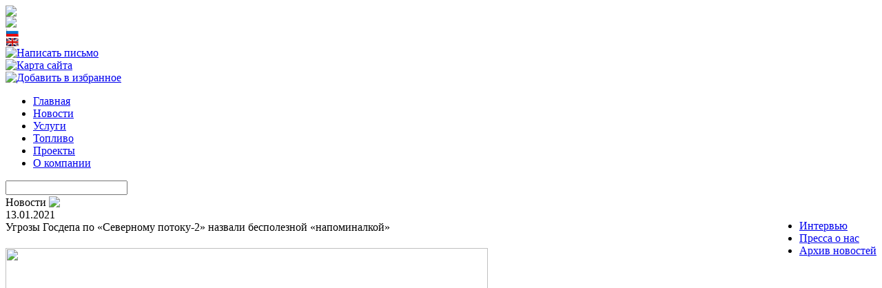

--- FILE ---
content_type: text/html; charset=UTF-8
request_url: http://energofond.ru/novosti/ugrozy-gosdepa-po-severnomu-potoku-2-nazvali-bespoleznoy-napominalkoy/
body_size: 5227
content:
<!DOCTYPE html PUBLIC "-//W3C//DTD XHTML 1.0 Transitional//EN" "http://www.w3.org/TR/xhtml1/DTD/xhtml1-transitional.dtd">
<html xmlns="http://www.w3.org/1999/xhtml">
<head>
<link rel="icon" href="http://energofond.ru/favicon.ico" type="image/x-icon">
<meta name="cmsmagazine" content="c62639b59f3e892144143f3aed68a475" />	
<title>Новости</title>
	<meta http-equiv="Content-Type" content="text/html; charset=UTF-8" />
<meta name="robots" content="index, follow" />
<meta name="keywords" content="1С-Битрикс, CMS, PHP, bitrix, система управления контентом" />
<meta name="description" content="1С-Битрикс: Управление сайтом" />
<link href="/bitrix/cache/css/s1/energofond/styles.css?1711757419" type="text/css" rel="stylesheet" />
<link href="/bitrix/cache/css/s1/energofond/template_styles.css?08351e7d7010ebb36ed791186047e716" type="text/css" rel="stylesheet" />
<script type="text/javascript" src="/bitrix/js/main/core/core.js?1708527945"></script>
<script type="text/javascript">BX.message({'LANGUAGE_ID':'ru','FORMAT_DATE':'DD.MM.YYYY','FORMAT_DATETIME':'DD.MM.YYYY HH:MI:SS','COOKIE_PREFIX':'BITRIX_SM','USER_ID':'','SERVER_TIME':'1769260455','SERVER_TZ_OFFSET':'10800','USER_TZ_OFFSET':'0','USER_TZ_AUTO':'Y','bitrix_sessid':'bc7cc224ef464ed0e06f16e58774b72b','SITE_ID':'s1','JS_CORE_LOADING':'Загрузка...','JS_CORE_NO_DATA':'- Нет данных -','JS_CORE_WINDOW_CLOSE':'Закрыть','JS_CORE_WINDOW_EXPAND':'Развернуть','JS_CORE_WINDOW_NARROW':'Свернуть в окно','JS_CORE_WINDOW_SAVE':'Сохранить','JS_CORE_WINDOW_CANCEL':'Отменить','JS_CORE_H':'ч','JS_CORE_M':'м','JS_CORE_S':'с','JSADM_AI_HIDE_EXTRA':'Скрыть лишние','JSADM_AI_ALL_NOTIF':'Показать все','JSADM_AUTH_REQ':'Требуется авторизация!','JS_CORE_WINDOW_AUTH':'Войти'})</script>
<script type="text/javascript" src="/bitrix/js/main/core/core_ajax.js?1708527945"></script>
<script type="text/javascript" src="/bitrix/js/main/session.js?1708527945"></script>
<script type="text/javascript">
bxSession.Expand(1440, 'bc7cc224ef464ed0e06f16e58774b72b', false, '73c8f20163b4a76f67c9805c2b4702a4');
</script>
<script src="http://ajax.googleapis.com/ajax/libs/jquery/1.10.1/jquery.min.js"></script>

<script src="/proekty/script.js"></script>
    <script type="text/javascript">
    function hideShow(el){
        jQuery(el).toggleClass('act');
        jQuery('div.hideCont').removeAttr("active");
        jQuery(el).next('div.hideCont').attr("active","1");
        jQuery('div.hideCont').each(function(index) {
            if (jQuery(this).attr("active")!="1")  {
                jQuery(this).hide('normal');
            } else  {
                jQuery(this).slideToggle('normal');
            }
        });
        return false;
    };
   $(document).ready(function(){
        /* $('div.box:not(".'+$("ul.tabs li.current a").attr("id")+')"').hide();
        $('ul.tabs').delegate('li:not(.current)', 'click', function() {
            $(this).addClass('current').siblings().removeClass('current').parents('div.energofond-tabs').find('div.box.'+ $('ul.tabs li.current a').attr('id')).fadeIn(150);
                $('div.box:not(".'+$("ul.tabs li.current a").attr("id")+')"').hide();
            return false;

        });  */



        $('.element').hover(function(){
        	if($('.slide:visible').attr('id') != 'ph'+$(this).attr('data-num')){
	        	$('.slide:visible').hide();
	        	$('#ph'+$(this).attr('data-num')).fadeIn(300);
	        }
        });

    });
    </script>
</head>
<body>
<div class="header">
	<div class="sub_bg">
		<div class="inner">
			<div class="logo">
				<a href="/"><img border="0" class="fix_IM" id="logo_img" src="/bitrix/templates/energofond/img/newlogo.png"></a>
			</div>
			<div class="plane"><img border="0" id="plane_img" src="/bitrix/templates/energofond/img/plane.png"></div>
			<div class="mininav">
				<div class="lang">
					<a href="/"><img src="/images/ru.gif" alt="Russian (CIS)" title="Russian (CIS)"></a>
				</div>
				<div class="lang">
					<a href="/en/"><img src="/images/en.gif" alt="English (United Kingdom)" title="English (United Kingdom)"></a>
				</div>
				<div class="round">
					<a href="mailto:kudrrr@mail.ru" title="Написать письмо"><img alt="Написать письмо" class="fix_IM" border="0" src="/bitrix/templates/energofond/img/mail.png"></a>
				</div>
				<div class="round">
					<a href="/sitemap.php" title="Карта сайта"><img alt="Карта сайта" class="fix_IM" border="0" src="/bitrix/templates/energofond/img/sitemap.png"></a>
				</div>
				<div class="round">
					<a href="/" title="Фонд энергетического развития" rel="sidebar" onclick="return createBookmark('Фонд энергетического развития');"><img alt="Добавить в избранное" class="fix_IM" border="0" src="/bitrix/templates/energofond/img/fav.png"></a>
				</div>
				<div class="c"></div>
			</div>
			<div class="c"></div>
		</div>
	</div>
</div>
<div class="horizmenu">
	<div class="menu_sp">
		
<ul class="menu">

			<li><a href="/">Главная</a></li>
		
			<li class="active"><a href="/novosti/">Новости</a></li>
		
			<li><a href="/uslugi/">Услуги</a></li>
		
			<li><a href="/toplivo/">Топливо</a></li>
		
			<li><a href="/proekty/">Проекты</a></li>
		
			<li><a href="/o-kompanii/">О компании</a></li>
		

</ul>
		<div class="search_sp">
			<form action="index.php" method="post">
				<div class="search">
					<input name="searchword" id="mod_search_searchword" maxlength="20" alt="Поиск по сайту" class="inputbox" type="text" size="20" value="" onblur="if(this.value=='') this.value='';" onfocus="if(this.value=='') this.value='';">
				</div>
				<input type="hidden" name="task" value="search">
				<input type="hidden" name="option" value="com_search">
			</form> 
		</div>
		<div class="c"></div>
	</div>        
</div>
<div class="content">
	<div class="title">
		<div class="title_text">
			Новости<img border="0" src="/bitrix/templates/energofond/img/bg_arr.png" style="position: relative; top: 2px; left: 4px;">
		</div>
			</div>
	<style>
.content .left_menu{
float:right;
}
.content .novosti{
float:none;
}
</style>		
<div class="left_menu">
<ul>

			<li><a href="/interview/">Интервью</a></li>
		
			<li><a href="/pressa/">Пресса о нас</a></li>
		
			<li><a href="/archive/">Архив новостей</a></li>
		

</ul>
</div>
<div class="novosti">
	<div class="news_date_time">13.01.2021</div>
	<div class="news_title">Угрозы Госдепа по «Северному потоку-2» назвали бесполезной «напоминалкой»</div>
	<div class="news_content">
<h4><img src="/upload/medialibrary/d7e/mobile_image-9fe94b6516451acb3bfc8f868123ea50.jpg" border="0" width="700" height="452"  /></h4>

<h4>Директор Фонда энергетического развития Сергей Пикин в эфире НСН объяснил, что компании, оставшиеся в проекте, готовы к санкционным рискам.</h4>

<div>Госдепартамент США в январе направил европейским компаниям, участвующим в проекте &laquo;Северный поток-2&raquo; уведомление о том, что это грозит им санкциями. 14-15 января Госдеп планирует опубликовать доклад, в котором будут перечислены все компании, участвующие в проекте трубопровода. В их числе &mdash; страховщики «Северного потока-2», компании, сертифицирующие оборудование, а также те структуры, которые непосредственно занимаются строительством.</div>

<div>
  <br />
</div>

<div><b>Директор Фонда энергетического развития Сергей Пикин рассказал</b> НСН, что заявление Госдепа следует рассматривать как очередное напоминание о санкциях США.</div>

<div>
  <br />
</div>

<div>«Угрозы ничего не решают. Госдеп напомнил еще раз о введенных санкциях, чтобы никто не забыл. Это нужно рассматривать как напоминалку, не более того. К сожалению, санкции стали данностью международных отношений. Мы можем отвечать на языке дипломатов. Но все уже в курсе! Кто хотел выйти из проекта, тот давно вышел, и об этом заявил. В частности, норвежцы, которые прекратили с января свою деятельность в этом направлении», - отметил он.</div>

<div>
  <br />
</div>

<div>Собеседник НСН добавил, что проект может быть завершен, так как для этого имеются все технологические возможности, а необходимые разрешения получены.</div>

<div>
  <br />
</div>

<div>«Это, на мой взгляд, косвенные санкции. Несмотря на их введение, все возможности для того, чтобы достроить газопровод, у нас есть. И технологические возможности, и возможности получить одобрение в датских водах, несмотря на введение санкций. Такие механизмы существуют. Я думаю, что с 15 января мы начнем прокладывать окончательный кусок маршрута, как и заявлялось по плану, а в середине года мы завершим проект», - заявил он.</div>

<div>
  <br />
</div>

<div>Ранее сообщалось, что швейцарская компания Zurich Insurance Group может оказаться под санкционным ударом США в качестве возможного главного страховщика строительства трубопровода «Северный поток-2». Если компания попадет в «черный» список, оператору газопровода Nord Stream 2, возможно, придется обращаться за перестраховкой к российским компаниям.</div>

<div>
  <br />
</div>

<div><a href="https://nsn.fm/policy/napominalka-ot-gosdepa-v-rossii-uvereny-v-zavershenii-stroitelstva-severnogo-potoka-2?fbclid=IwAR0kKttdoVa6Aw8OImnVBXp28hqcQDXVMgPw1Ho8pWfEODR2Fr98ho3bbBk" target="_blank" >Ссылка на источник</a></div>
</div>
<script type="text/javascript">(function() {
 if(window.pluso) if(typeof window.pluso.start == "function") return;
 var d = document, s = d.createElement('script'), g = 'getElementsByTagName';
 s.type = 'text/javascript'; s.charset='UTF-8'; s.async = true;
 s.src = ('https:' == window.location.protocol ? 'https' : 'http')  + '://share.pluso.ru/pluso-like.js';
 var h=d[g]('head')[0] || d[g]('body')[0];
 h.appendChild(s);
})();</script>
<div class="pluso" data-options="medium,square,line,horizontal,counter,theme=04" data-services="twitter,facebook,vkontakte,livejournal,moimir,liveinternet,moikrug,yandex,odnoklassniki" data-background="#ebebeb"></div>
</div>	<div class="c"></div>
</div>
<div class="bottom_menu_bg">
	<div class="bottom_menu">
		
<ul class="menu">

			<li class="parent"><a href="/">Главная</a></li>
		
			<li class="active parent"><a href="/novosti/">Новости</a></li>
		
			<li class="parent"><a href="/uslugi/">Услуги</a></li>
		
			<li class="parent"><a href="/toplivo/">Топливо</a></li>
		
			<li class="parent"><a href="/proekty/">Проекты</a></li>
		
			<li class="parent"><a href="/o-kompanii/">О компании</a></li>
		

</ul>
		
	</div>
</div>
<div class="footer_blocks">
	<div class="fond">
		<span class="fondspan">Фонд Энергетического Развития © 2012</span>
	</div>
	<div class="fond2">
		<br/>
	</div>
	<div class="fond3">
		<span class="phone_code">+7 (495) </span><span class="phone">109-00-79</span><br/>
		office@energofond.ru
	</div>
	<div class="fond4">
		<img src="/bitrix/templates/energofond/img/rambler.jpg">
		<img src="/bitrix/templates/energofond/img/liveint.jpg">
	</div>
	<div class="c"></div>
</div>
<script src="/bitrix/templates/energofond/js/scrollspy.js"></script>
<script>
$(window).load(function(){
   $('.box .hideBtn').click(function(){
            setTimeout(function(){
              $('[data-spy="scroll"]').each(function() {
                                 var $spy = $(this).scrollspy('refresh');
                             });
            }, 2000);
       });
});

</script>
</body>
</html>

--- FILE ---
content_type: text/html; charset=UTF-8
request_url: http://energofond.ru/proekty/script.js
body_size: 22331
content:
<!DOCTYPE html PUBLIC "-//W3C//DTD XHTML 1.0 Transitional//EN" "http://www.w3.org/TR/xhtml1/DTD/xhtml1-transitional.dtd">
<html xmlns="http://www.w3.org/1999/xhtml">
<head>
<link rel="icon" href="http://energofond.ru/favicon.ico" type="image/x-icon">
<meta name="cmsmagazine" content="c62639b59f3e892144143f3aed68a475" />	
<title>Проекты</title>
	<meta http-equiv="Content-Type" content="text/html; charset=UTF-8" />
<meta name="robots" content="index, follow" />
<meta name="keywords" content="1С-Битрикс, CMS, PHP, bitrix, система управления контентом" />
<meta name="description" content="1С-Битрикс: Управление сайтом" />
<link href="/bitrix/cache/css/s1/energofond/styles.css?1711757419" type="text/css" rel="stylesheet" />
<link href="/bitrix/cache/css/s1/energofond/template_styles.css?08351e7d7010ebb36ed791186047e716" type="text/css" rel="stylesheet" />
<script type="text/javascript" src="/bitrix/js/main/core/core.js?1708527945"></script>
<script type="text/javascript">BX.message({'LANGUAGE_ID':'ru','FORMAT_DATE':'DD.MM.YYYY','FORMAT_DATETIME':'DD.MM.YYYY HH:MI:SS','COOKIE_PREFIX':'BITRIX_SM','USER_ID':'','SERVER_TIME':'1769260456','SERVER_TZ_OFFSET':'10800','USER_TZ_OFFSET':'0','USER_TZ_AUTO':'Y','bitrix_sessid':'bc7cc224ef464ed0e06f16e58774b72b','SITE_ID':'s1','JS_CORE_LOADING':'Загрузка...','JS_CORE_NO_DATA':'- Нет данных -','JS_CORE_WINDOW_CLOSE':'Закрыть','JS_CORE_WINDOW_EXPAND':'Развернуть','JS_CORE_WINDOW_NARROW':'Свернуть в окно','JS_CORE_WINDOW_SAVE':'Сохранить','JS_CORE_WINDOW_CANCEL':'Отменить','JS_CORE_H':'ч','JS_CORE_M':'м','JS_CORE_S':'с','JSADM_AI_HIDE_EXTRA':'Скрыть лишние','JSADM_AI_ALL_NOTIF':'Показать все','JSADM_AUTH_REQ':'Требуется авторизация!','JS_CORE_WINDOW_AUTH':'Войти'})</script>
<script type="text/javascript" src="/bitrix/js/main/core/core_ajax.js?1708527945"></script>
<script type="text/javascript" src="/bitrix/js/main/session.js?1708527945"></script>
<script type="text/javascript">
bxSession.Expand(1440, 'bc7cc224ef464ed0e06f16e58774b72b', false, '73c8f20163b4a76f67c9805c2b4702a4');
</script>
<script src="http://ajax.googleapis.com/ajax/libs/jquery/1.10.1/jquery.min.js"></script>

<script src="/proekty/script.js"></script>
    <script type="text/javascript">
    function hideShow(el){
        jQuery(el).toggleClass('act');
        jQuery('div.hideCont').removeAttr("active");
        jQuery(el).next('div.hideCont').attr("active","1");
        jQuery('div.hideCont').each(function(index) {
            if (jQuery(this).attr("active")!="1")  {
                jQuery(this).hide('normal');
            } else  {
                jQuery(this).slideToggle('normal');
            }
        });
        return false;
    };
   $(document).ready(function(){
        /* $('div.box:not(".'+$("ul.tabs li.current a").attr("id")+')"').hide();
        $('ul.tabs').delegate('li:not(.current)', 'click', function() {
            $(this).addClass('current').siblings().removeClass('current').parents('div.energofond-tabs').find('div.box.'+ $('ul.tabs li.current a').attr('id')).fadeIn(150);
                $('div.box:not(".'+$("ul.tabs li.current a").attr("id")+')"').hide();
            return false;

        });  */



        $('.element').hover(function(){
        	if($('.slide:visible').attr('id') != 'ph'+$(this).attr('data-num')){
	        	$('.slide:visible').hide();
	        	$('#ph'+$(this).attr('data-num')).fadeIn(300);
	        }
        });

    });
    </script>
</head>
<body>
<div class="header">
	<div class="sub_bg">
		<div class="inner">
			<div class="logo">
				<a href="/"><img border="0" class="fix_IM" id="logo_img" src="/bitrix/templates/energofond/img/newlogo.png"></a>
			</div>
			<div class="plane"><img border="0" id="plane_img" src="/bitrix/templates/energofond/img/plane.png"></div>
			<div class="mininav">
				<div class="lang">
					<a href="/"><img src="/images/ru.gif" alt="Russian (CIS)" title="Russian (CIS)"></a>
				</div>
				<div class="lang">
					<a href="/en/"><img src="/images/en.gif" alt="English (United Kingdom)" title="English (United Kingdom)"></a>
				</div>
				<div class="round">
					<a href="mailto:kudrrr@mail.ru" title="Написать письмо"><img alt="Написать письмо" class="fix_IM" border="0" src="/bitrix/templates/energofond/img/mail.png"></a>
				</div>
				<div class="round">
					<a href="/sitemap.php" title="Карта сайта"><img alt="Карта сайта" class="fix_IM" border="0" src="/bitrix/templates/energofond/img/sitemap.png"></a>
				</div>
				<div class="round">
					<a href="/" title="Фонд энергетического развития" rel="sidebar" onclick="return createBookmark('Фонд энергетического развития');"><img alt="Добавить в избранное" class="fix_IM" border="0" src="/bitrix/templates/energofond/img/fav.png"></a>
				</div>
				<div class="c"></div>
			</div>
			<div class="c"></div>
		</div>
	</div>
</div>
<div class="horizmenu">
	<div class="menu_sp">
		
<ul class="menu">

			<li><a href="/">Главная</a></li>
		
			<li><a href="/novosti/">Новости</a></li>
		
			<li><a href="/uslugi/">Услуги</a></li>
		
			<li><a href="/toplivo/">Топливо</a></li>
		
			<li class="active"><a href="/proekty/">Проекты</a></li>
		
			<li><a href="/o-kompanii/">О компании</a></li>
		

</ul>
		<div class="search_sp">
			<form action="index.php" method="post">
				<div class="search">
					<input name="searchword" id="mod_search_searchword" maxlength="20" alt="Поиск по сайту" class="inputbox" type="text" size="20" value="" onblur="if(this.value=='') this.value='';" onfocus="if(this.value=='') this.value='';">
				</div>
				<input type="hidden" name="task" value="search">
				<input type="hidden" name="option" value="com_search">
			</form> 
		</div>
		<div class="c"></div>
	</div>        
</div>
<div class="content">
	<div class="title">
		<div class="title_text">
			Проекты<img border="0" src="/bitrix/templates/energofond/img/bg_arr.png" style="position: relative; top: 2px; left: 4px;">
		</div>
			</div>
	<div class="novosti energofond-tabs">
<div class="years" data-spy="scroll">
<div id="year2023" > <h2>2023 год</h2><div  class="year_2023 box" style="padding: 15px 0;">
<ul class="category">
<li><a href="/proekty/223-fz/">223-ФЗ</a></li></ul>
	<a class="hideBtn" href="javascript://" onclick="hideShow(this);return false;">
		<div style="float: left; margin-right: 10px;">
			<img src="/upload/iblock/092/atomenergo-2.png">
		</div>
		<div style="float: left; width: 410px">
			<strong>ООО &quot;АТОМЭНЕРГО&quot;</strong><br/>
			Разработка стратегии территориального размещения и работы электрозарядных станций &#40;ЭЗС&#41; на оптовом и розничных рынках электрической энергии &#40;мощности&#41; Российской Федерации с учетом перспектив развития электросетевой инфраструктуры по направлению «Развитие зарядной инфраструктуры для электротранспорта»		</div>
		<div class="c"></div>
	</a>
	<div class="hideCont">
        <div>
                    </div>
    </div>
</div>
<div  class="year_2023 box" style="padding: 15px 0;">
<ul class="category">
<li><a href="/proekty/223-fz/">223-ФЗ</a></li></ul>
	<a class="hideBtn" href="javascript://" onclick="hideShow(this);return false;">
		<div style="float: left; margin-right: 10px;">
			<img src="/upload/iblock/f42/GEK.jpg">
		</div>
		<div style="float: left; width: 410px">
			<strong>ООО «РТ-Энергоэффективность»</strong><br/>
			Поставка электротехнического оборудования &#40;223-ФЗ&#41;<br />
- Прибор учета однофазный многотарифный CE207 с модулем связи LoRaWAN<br />
- Прибор учета трехфазный прямого включения многотарифный CE308 с модулем связи LoRaWAN<br />
Полная совместимость с комплексом программно-технических средств ООО «Лартех» и ЗАО «НПФ Прорыв». Надстройка Т&#43; Ready с режимом Plug and Play.<br />
		</div>
		<div class="c"></div>
	</a>
	<div class="hideCont">
        <div>
                    </div>
    </div>
</div>
<div  class="year_2023 box" style="padding: 15px 0;">
<ul class="category">
<li><a href="/proekty/223-fz/">223-ФЗ</a></li></ul>
	<a class="hideBtn" href="javascript://" onclick="hideShow(this);return false;">
		<div style="float: left; margin-right: 10px;">
			<img src="/upload/iblock/86a/logo1_cr-330x140-2.jpg">
		</div>
		<div style="float: left; width: 410px">
			<strong>АО «Тольяттинская энергосбытовая компания»</strong><br/>
			Поставка приборов учета электроэнергии для исполнения федерального закона от 27.12.2018 № 522-ФЗ&nbsp;&nbsp;&#40;по 223-ФЗ&#41;<br />
- Прибор учета однофазный многотарифный CE207 с модулем связи LoRaWAN<br />
- Прибор учета однофазный многотарифный CE208 с модулем связи LoRaWAN<br />
- Прибор учета трехфазный прямого включения многотарифный CE308 с модулем связи LoRaWAN<br />
Полная совместимость с комплексом программно-технических средств ООО «Лартех» и ЗАО «НПФ Прорыв». Надстройка Т&#43; Ready с режимом Plug and Play.		</div>
		<div class="c"></div>
	</a>
	<div class="hideCont">
        <div>
                    </div>
    </div>
</div>
<div  class="year_2023 box" style="padding: 15px 0;">
<ul class="category">
<li><a href="/proekty/223-fz/">223-ФЗ</a></li></ul>
	<a class="hideBtn" href="javascript://" onclick="hideShow(this);return false;">
		<div style="float: left; margin-right: 10px;">
			<img src="/upload/iblock/277/mosoblenergo.jpg">
		</div>
		<div style="float: left; width: 410px">
			<strong>АО &quot;Мособлэнерго&quot;</strong><br/>
			1. Поставка приборов учета электроэнергии &#40;по 223-ФЗ&#41;<br />
1&nbsp;&nbsp;&nbsp;&nbsp;Счётчик электроэнергии Тип №1 CE208 S7.846.2.OR1.QYUVFLZ LR01 SPDS<br />
2&nbsp;&nbsp;&nbsp;&nbsp;Счётчик электроэнергии Тип №2 CE208 S7.846.2.OR1.QYUVFLZ GS01 SPDS<br />
3&nbsp;&nbsp;&nbsp;&nbsp;Счётчик электроэнергии Тип №3 CE208 C4.846.2.OR1.QYUDVFZ BLR01 SPDS<br />
4&nbsp;&nbsp;&nbsp;&nbsp;Счётчик электроэнергии Тип №4 CE308 S34.746.OAA.QYUVLFZ SPDS<br />
5&nbsp;&nbsp;&nbsp;&nbsp;Счётчик электроэнергии Тип №5 CE308 S34.746.OR2.QYUVLFZ LR01 SPDS<br />
6&nbsp;&nbsp;&nbsp;&nbsp;Счётчик электроэнергии Тип №6 CE308 S34.746.OAG.QYUVLFZ GS01 SPDS<br />
7&nbsp;&nbsp;&nbsp;&nbsp;Счётчик электроэнергии Тип №7 CE308 S34.746.OAA.QYUVLFZ SPDS<br />
8&nbsp;&nbsp;&nbsp;&nbsp;Счётчик электроэнергии Тип №8 CE308 S34.746.OR2.QYUVLFZ LR01 SPDS<br />
9&nbsp;&nbsp;&nbsp;&nbsp;Счётчик электроэнергии Тип №9 CE308 S34.746.OAG.QYUVLFZ GS01 SPDS<br />
10&nbsp;&nbsp;&nbsp;&nbsp;Счётчик электроэнергии Тип №10 CE308 C36.746.OR1.QYDUVFZ BLR01 SPDS<br />
11&nbsp;&nbsp;&nbsp;&nbsp;Счётчик электроэнергии Тип №11 CE308 S31.643.OAA.SYUVJLF SPDS<br />
12&nbsp;&nbsp;&nbsp;&nbsp;Счётчик электроэнергии Тип №12 CE308 S31.643.OAR2.SYUVJLFZ LR01 SPDS<br />
13&nbsp;&nbsp;&nbsp;&nbsp;Счётчик электроэнергии Тип №13 CE308 S31.643.OAG.SYUVJLFZ GS01 SPDS<br />
14&nbsp;&nbsp;&nbsp;&nbsp;Счётчик электроэнергии Тип №14 CE308 S31.603.OAA.SYUVJLFZ SPDS<br />
15&nbsp;&nbsp;&nbsp;&nbsp;Счётчик электроэнергии Тип №15 CE308 S31.603.OAR2.SYUVJLFZ LR01 SPDS<br />
16&nbsp;&nbsp;&nbsp;&nbsp;Счётчик электроэнергии Тип №16 CE308 S31.603.OAG.SYUVJLFZ GS01 SPDS<br />
Полная совместимость с комплексом программно-технических средств ООО «Лартех» и ЗАО «НПФ Прорыв». Надстройка Т&#43; Ready с режимом Plug and Play.<br />
<br />
2. Базовая станция LRST-868-VGA-2М9 с монтажным комплектом на опору<br />
Предназначена для приема/передачи данных в соответствие со стандартом LPWAN в нелицензируемом диапазоне 868 МГц. Может быть установлена как снаружи, так и внутри помещений, быстро монтируется, не требует настройки, полностью готова для работы в сети Лартех.		</div>
		<div class="c"></div>
	</a>
	<div class="hideCont">
        <div>
                    </div>
    </div>
</div>
</div><div id="year2022" > <h2>2022 год</h2><div  class="year_2022 box" style="padding: 15px 0;">
<ul class="category">
<li><a href="/proekty/energoeffektivnost/">Энергоэффективность</a></li></ul>
	<a class="hideBtn" href="javascript://" onclick="hideShow(this);return false;">
		<div style="float: left; margin-right: 10px;">
			<img src="/upload/iblock/265/GEK.jpg">
		</div>
		<div style="float: left; width: 410px">
			<strong>Муниципальный контракт</strong><br/>
			Проведение экспертизы результатов работ расчету размера платы за содержание жилого помещения		</div>
		<div class="c"></div>
	</a>
	<div class="hideCont">
        <div>
                    </div>
    </div>
</div>
</div><div id="year2021" > <h2>2021 год</h2><div  class="year_2021 box" style="padding: 15px 0;">
<ul class="category">
<li><a href="/proekty/energoeffektivnost/">Энергоэффективность</a></li></ul>
	<a class="hideBtn" href="javascript://" onclick="hideShow(this);return false;">
		<div style="float: left; margin-right: 10px;">
			<img src="/upload/iblock/656/logomob2.png">
		</div>
		<div style="float: left; width: 410px">
			<strong>ООО &quot;ЭКОТЭР&quot;</strong><br/>
			Разработка нормативов потребления коммунальных услуг по электроснабжению, в жилых помещениях, нормативов потребления коммунальных ресурсов электрическая энергия в целях содержания общего имущества в многоквартирном доме, а также при выполнении минимального перечня необходимых для обеспечения надлежащего содержания общего имущества в многоквартирном доме услуг и работ и при использовании входящего в состав общего имущества оборудования, предназначенного для обеспечения благоприятных и безопасных условий проживания граждан		</div>
		<div class="c"></div>
	</a>
	<div class="hideCont">
        <div>
                    </div>
    </div>
</div>
<div  class="year_2021 box" style="padding: 15px 0;">
<ul class="category">
<li><a href="/proekty/energoeffektivnost/">Энергоэффективность</a></li></ul>
	<a class="hideBtn" href="javascript://" onclick="hideShow(this);return false;">
		<div style="float: left; margin-right: 10px;">
			<img src="/upload/iblock/a5b/GEK.jpg">
		</div>
		<div style="float: left; width: 410px">
			<strong>ООО &quot;РАЗВИТИЕ И ИНВЕСТИЦИИ&quot;</strong><br/>
			Экспертиза проведения расчетов между потребителем и энергосбытовой компанией в рамках договора энергоснабжения по арбитражному делу		</div>
		<div class="c"></div>
	</a>
	<div class="hideCont">
        <div>
                    </div>
    </div>
</div>
<div  class="year_2021 box" style="padding: 15px 0;">
<ul class="category">
<li><a href="/proekty/energoeffektivnost/">Энергоэффективность</a></li></ul>
	<a class="hideBtn" href="javascript://" onclick="hideShow(this);return false;">
		<div style="float: left; margin-right: 10px;">
			<img src="/upload/iblock/3ff/Ecostruktura-2.jpg">
		</div>
		<div style="float: left; width: 410px">
			<strong>ООО Экоструктура</strong><br/>
			Услуги по заключению и правовому сопровождению договора технологического присоединения&nbsp;&nbsp;до полного завершения процедуры технологического присоединения к электрическим сетям организации, оказывающей услуги по передаче электрической энергии		</div>
		<div class="c"></div>
	</a>
	<div class="hideCont">
        <div>
                    </div>
    </div>
</div>
<div  class="year_2021 box" style="padding: 15px 0;">
<ul class="category">
<li><a href="/proekty/energoeffektivnost/">Энергоэффективность</a></li></ul>
	<a class="hideBtn" href="javascript://" onclick="hideShow(this);return false;">
		<div style="float: left; margin-right: 10px;">
			<img src="/upload/iblock/d7e/PolyPlastik.jpeg">
		</div>
		<div style="float: left; width: 410px">
			<strong>Группа ПОЛИПЛАСТИК</strong><br/>
			Разработка методики автоматизированного порядка расчета индекса функционально-технического состояния инфраструктуры водоснабжения и водоотведения в соответствии с концепцией		</div>
		<div class="c"></div>
	</a>
	<div class="hideCont">
        <div>
                    </div>
    </div>
</div>
<div  class="year_2021 box" style="padding: 15px 0;">
<ul class="category">
<li><a href="/proekty/generatsciya/">Генерация</a></li></ul>
	<a class="hideBtn" href="javascript://" onclick="hideShow(this);return false;">
		<div style="float: left; margin-right: 10px;">
			<img src="/upload/iblock/17a/GEK.jpg">
		</div>
		<div style="float: left; width: 410px">
			<strong>ООО &quot;ЛЕГАЛ КОНЭКО»</strong><br/>
			Услуги, необходимые для получения права реализации электрической энергии потребителям в зоне деятельности гарантирующего поставщика		</div>
		<div class="c"></div>
	</a>
	<div class="hideCont">
        <div>
                    </div>
    </div>
</div>
<div  class="year_2021 box" style="padding: 15px 0;">
<ul class="category">
<li><a href="/proekty/energoeffektivnost/">Энергоэффективность</a></li></ul>
	<a class="hideBtn" href="javascript://" onclick="hideShow(this);return false;">
		<div style="float: left; margin-right: 10px;">
			<img src="/upload/iblock/97f/GEK.jpg">
		</div>
		<div style="float: left; width: 410px">
			<strong>Исполнительный орган субъекта РФ</strong><br/>
			Разработка нормативов потребления коммунальных услуг по электроснабжению в жилых помещениях		</div>
		<div class="c"></div>
	</a>
	<div class="hideCont">
        <div>
                    </div>
    </div>
</div>
<div  class="year_2021 box" style="padding: 15px 0;">
<ul class="category">
<li><a href="/proekty/sbyty/">Энергосбыт</a></li></ul>
	<a class="hideBtn" href="javascript://" onclick="hideShow(this);return false;">
		<div style="float: left; margin-right: 10px;">
			<img src="/upload/iblock/6dc/GEK.jpg">
		</div>
		<div style="float: left; width: 410px">
			<strong>Энергосбытовая компания</strong><br/>
			Судебная экспертиза проведения расчетов между потребителем и энергосбытовой компанией в рамках договора энергоснабжения		</div>
		<div class="c"></div>
	</a>
	<div class="hideCont">
        <div>
                    </div>
    </div>
</div>
<div  class="year_2021 box" style="padding: 15px 0;">
<ul class="category">
<li><a href="/proekty/energoeffektivnost/">Энергоэффективность</a></li><li><a href="/proekty/info_uslugi/">Информационные технологии</a></li></ul>
	<a class="hideBtn" href="javascript://" onclick="hideShow(this);return false;">
		<div style="float: left; margin-right: 10px;">
			<img src="/upload/iblock/985/PolyPlastik.jpeg">
		</div>
		<div style="float: left; width: 410px">
			<strong>ООО «Группа ПОЛИПЛАСТИК»</strong><br/>
			Разработка методики, форм сбора данных и автоматизированного порядка расчета индекса функционально-технического состояния инфраструктуры водоснабжения и водоотведения<br />
		</div>
		<div class="c"></div>
	</a>
	<div class="hideCont">
        <div>
                    </div>
    </div>
</div>
</div><div id="year2020" > <h2>2020 год</h2><div  class="year_2020 box" style="padding: 15px 0;">
<ul class="category">
<li><a href="/proekty/generatsciya/">Генерация</a></li></ul>
	<a class="hideBtn" href="javascript://" onclick="hideShow(this);return false;">
		<div style="float: left; margin-right: 10px;">
			<img src="/upload/iblock/a11/GEK.jpg">
		</div>
		<div style="float: left; width: 410px">
			<strong>Генерирующая компания</strong><br/>
			Услуги, необходимые для получения права реализации электроэнергии потребителям на территории Сибирского федерального округа в зоне деятельности гарантирующего поставщика по договорным ценам. Формирование стратегии торговли электроэнергией на розничном рынке, рекомендации по заключению договоров с потребителями и гарантирующими поставщиками		</div>
		<div class="c"></div>
	</a>
	<div class="hideCont">
        <div>
                    </div>
    </div>
</div>
</div><div id="year2019" > <h2>2019 год</h2><div  class="year_2019 box" style="padding: 15px 0;">
<ul class="category">
<li><a href="/proekty/seti/">Электросети</a></li></ul>
	<a class="hideBtn" href="javascript://" onclick="hideShow(this);return false;">
		<div style="float: left; margin-right: 10px;">
			<img src="/upload/iblock/336/Ecostruktura-2.jpg">
		</div>
		<div style="float: left; width: 410px">
			<strong>ООО «Экоструктура»</strong><br/>
			Услуги по заключению и правовому сопровождению договора технологического присоединения&nbsp;&nbsp;до полного завершения процедуры технологического присоединения к электрическим сетям		</div>
		<div class="c"></div>
	</a>
	<div class="hideCont">
        <div>
                    </div>
    </div>
</div>
<div  class="year_2019 box" style="padding: 15px 0;">
<ul class="category">
<li><a href="/proekty/energoeffektivnost/">Энергоэффективность</a></li><li><a href="/proekty/info_uslugi/">Информационные технологии</a></li></ul>
	<a class="hideBtn" href="javascript://" onclick="hideShow(this);return false;">
		<div style="float: left; margin-right: 10px;">
			<img src="/upload/iblock/3fc/image-19-02-20-09-40.jpeg">
		</div>
		<div style="float: left; width: 410px">
			<strong>Министерство жилищно-коммунального хозяйства Московской области</strong><br/>
			Разработка нормативов накопления твердых коммунальных отходов на территории Московской области &#40;проведение натурных исследований &#40;замеров&#41; для определения массы и объема ТКО в населенных пунктах Московской области		</div>
		<div class="c"></div>
	</a>
	<div class="hideCont">
        <div>
                    </div>
    </div>
</div>
<div  class="year_2019 box" style="padding: 15px 0;">
<ul class="category">
<li><a href="/proekty/energoeffektivnost/">Энергоэффективность</a></li></ul>
	<a class="hideBtn" href="javascript://" onclick="hideShow(this);return false;">
		<div style="float: left; margin-right: 10px;">
			<img src="/upload/iblock/655/image-19-02-20-09-40-1.jpeg">
		</div>
		<div style="float: left; width: 410px">
			<strong>ГУП «Мосводосток»</strong><br/>
			Выполнение научно-методической работы «Комплексная оценка обосновывающих материалов для установления тарифов на водоотведение поверхностных сточных вод»		</div>
		<div class="c"></div>
	</a>
	<div class="hideCont">
        <div>
                    </div>
    </div>
</div>
<div  class="year_2019 box" style="padding: 15px 0;">
<ul class="category">
<li><a href="/proekty/energoeffektivnost/">Энергоэффективность</a></li></ul>
	<a class="hideBtn" href="javascript://" onclick="hideShow(this);return false;">
		<div style="float: left; margin-right: 10px;">
			<img src="/upload/iblock/79d/image-19-02-20-09-40-2.jpeg">
		</div>
		<div style="float: left; width: 410px">
			<strong>ООО «Группа ПОЛИПЛАСТИК»</strong><br/>
			Выполнение научно-методической работы «Методология установления тарифов в сфере водоснабжения и водоотведения методом сравнения аналогов с использованием эталонных значений затрат»		</div>
		<div class="c"></div>
	</a>
	<div class="hideCont">
        <div>
                    </div>
    </div>
</div>
<div  class="year_2019 box" style="padding: 15px 0;">
<ul class="category">
<li><a href="/proekty/generatsciya/">Генерация</a></li><li><a href="/proekty/info_uslugi/">Информационные технологии</a></li></ul>
	<a class="hideBtn" href="javascript://" onclick="hideShow(this);return false;">
		<div style="float: left; margin-right: 10px;">
			<img src="/upload/iblock/b20/image-19-02-20-09-40-3.jpeg">
		</div>
		<div style="float: left; width: 410px">
			<strong>Генерирующая компания ООО «Сибирская генерирующая компания»</strong><br/>
			Выполнение работ по формированию математической модели конкурентного отбора мощности: созданию, наполнению актуальными исходными данными, и верификации созданной математической модели конкурентного отбора мощности методом моделирования конкурентного отбора мощности, в соответствии со сценарными условиями и методиками		</div>
		<div class="c"></div>
	</a>
	<div class="hideCont">
        <div>
                    </div>
    </div>
</div>
</div><div id="year2018" > <h2>2018 год</h2><div  class="year_2018 box" style="padding: 15px 0;">
<ul class="category">
<li><a href="/proekty/energoeffektivnost/">Энергоэффективность</a></li></ul>
	<a class="hideBtn" href="javascript://" onclick="hideShow(this);return false;">
		<div style="float: left; margin-right: 10px;">
			<img src="/upload/iblock/911/фонд.png">
		</div>
		<div style="float: left; width: 410px">
			<strong>Фонд «Центр стратегических разработок «Северо-Запад»</strong><br/>
			Научно-исследовательская работа «Разработка целевой модели системы взаимодействия и правил работы активных энергетических комплексов на энергетических рынках в Российской Федерации»		</div>
		<div class="c"></div>
	</a>
	<div class="hideCont">
        <div>
                    </div>
    </div>
</div>
<div  class="year_2018 box" style="padding: 15px 0;">
<ul class="category">
<li><a href="/proekty/energoeffektivnost/">Энергоэффективность</a></li></ul>
	<a class="hideBtn" href="javascript://" onclick="hideShow(this);return false;">
		<div style="float: left; margin-right: 10px;">
			<img src="/upload/iblock/c3c/фонд.png">
		</div>
		<div style="float: left; width: 410px">
			<strong>Фонд «Центр стратегических разработок «Северо-Запад»</strong><br/>
			Научно-исследовательская работа «Разработка целевой модели рыночного механизма управления спросом в Российской Федерации»		</div>
		<div class="c"></div>
	</a>
	<div class="hideCont">
        <div>
                    </div>
    </div>
</div>
<div  class="year_2018 box" style="padding: 15px 0;">
<ul class="category">
<li><a href="/proekty/generatsciya/">Генерация</a></li><li><a href="/proekty/info_uslugi/">Информационные технологии</a></li></ul>
	<a class="hideBtn" href="javascript://" onclick="hideShow(this);return false;">
		<div style="float: left; margin-right: 10px;">
			<img src="/upload/iblock/f08/gen222.png">
		</div>
		<div style="float: left; width: 410px">
			<strong>Крупная генерирующая компания</strong><br/>
			Разработка стратегии участия генерирующей компании в конкурентном отборе мощности 		</div>
		<div class="c"></div>
	</a>
	<div class="hideCont">
        <div>
             
<ul> 
  <li>моделирование конкурсного отбора инвестиционных проектов на модернизацию, проводимого в 2018 году на 2022-2024 годы;</li>
 
  <li>моделирование КОМ проводимого в 2018 году на 2022-2024 годы;</li>
 
  <li>разработка ценовых стратегий участия Генерирующей организации в механизме торговли мощностью на основе проведенного моделирования.</li>
 </ul>
         </div>
    </div>
</div>
<div  class="year_2018 box" style="padding: 15px 0;">
<ul class="category">
<li><a href="/proekty/seti/">Электросети</a></li><li><a href="/proekty/info_uslugi/">Информационные технологии</a></li></ul>
	<a class="hideBtn" href="javascript://" onclick="hideShow(this);return false;">
		<div style="float: left; margin-right: 10px;">
			<img src="/upload/iblock/cef/gen222.png">
		</div>
		<div style="float: left; width: 410px">
			<strong>Электросетевая компания</strong><br/>
			Выполнение работ по разработке и внедрению компьютерной программы для расчета цен строительства электросетевых объектов		</div>
		<div class="c"></div>
	</a>
	<div class="hideCont">
        <div>
                    </div>
    </div>
</div>
<div  class="year_2018 box" style="padding: 15px 0;">
<ul class="category">
<li><a href="/proekty/seti/">Электросети</a></li><li><a href="/proekty/info_uslugi/">Информационные технологии</a></li></ul>
	<a class="hideBtn" href="javascript://" onclick="hideShow(this);return false;">
		<div style="float: left; margin-right: 10px;">
			<img src="/upload/iblock/c83/gen222.png">
		</div>
		<div style="float: left; width: 410px">
			<strong>Крупная электросетевая компания</strong><br/>
			Выполнение работ по разработке и внедрению программно-технического комплекса 		</div>
		<div class="c"></div>
	</a>
	<div class="hideCont">
        <div>
                    </div>
    </div>
</div>
<div  class="year_2018 box" style="padding: 15px 0;">
<ul class="category">
<li><a href="/proekty/generatsciya/">Генерация</a></li><li><a href="/proekty/sbyty/">Энергосбыт</a></li></ul>
	<a class="hideBtn" href="javascript://" onclick="hideShow(this);return false;">
		<div style="float: left; margin-right: 10px;">
			<img src="/upload/iblock/51e/gen222.png">
		</div>
		<div style="float: left; width: 410px">
			<strong>Генерирующая компания</strong><br/>
			Выполнение работ по проведению тарифной кампании в г. Москве		</div>
		<div class="c"></div>
	</a>
	<div class="hideCont">
        <div>
             
<ul> 
  <li>тариф на услугу по передаче тепловой энергии, теплоносителя;</li>
 
  <li>тариф на услугу по поддержанию резервной тепловой мощности при отсутствии потребления тепловой энергии;</li>
 
  <li>тариф на подключение (технологическое присоединение) к системе теплоснабжения;</li>
 
  <li>тариф на транспортировку горячей воды;</li>
 
  <li>тариф на подключение (технологическое присоединение) к централизованной системе горячего водоснабжения;</li>
 
  <li>тариф на услугу по передаче электрической энергии.</li>
 </ul>
         </div>
    </div>
</div>
</div><div id="year2017" > <h2>2017 год</h2><div  class="year_2017 box" style="padding: 15px 0;">
<ul class="category">
<li><a href="/proekty/energoeffektivnost/">Энергоэффективность</a></li></ul>
	<a class="hideBtn" href="javascript://" onclick="hideShow(this);return false;">
		<div style="float: left; margin-right: 10px;">
			<img src="/upload/iblock/d7a/7884_b1047af6fdf18c41ed33be83c4d5807c539bda5a.png">
		</div>
		<div style="float: left; width: 410px">
			<strong>Заказчик – Министерство жилищно-коммунального хозяйства Московской области</strong><br/>
			Выполнение научно - исследовательских работ по теме: «Разработка нормативов потребления коммунальных услуг по горячему и холодному водоснабжению, водоотведению в жилых помещениях Московской области		</div>
		<div class="c"></div>
	</a>
	<div class="hideCont">
        <div>
                    </div>
    </div>
</div>
<div  class="year_2017 box" style="padding: 15px 0;">
<ul class="category">
<li><a href="/proekty/energoeffektivnost/">Энергоэффективность</a></li></ul>
	<a class="hideBtn" href="javascript://" onclick="hideShow(this);return false;">
		<div style="float: left; margin-right: 10px;">
			<img src="/upload/iblock/e47/0A23E7DD-BFDA-40FD-A781-F0FD6FF285A9.png">
		</div>
		<div style="float: left; width: 410px">
			<strong>Заказчик – Министерство жилищно-коммунального хозяйства Московской области</strong><br/>
			Выполнение научно - исследовательских работ по теме: «Разработка нормативов потребления коммунальных услуг по электроснабжению в жилых помещениях Московской области»		</div>
		<div class="c"></div>
	</a>
	<div class="hideCont">
        <div>
                    </div>
    </div>
</div>
<div  class="year_2017 box" style="padding: 15px 0;">
<ul class="category">
<li><a href="/proekty/energoeffektivnost/">Энергоэффективность</a></li></ul>
	<a class="hideBtn" href="javascript://" onclick="hideShow(this);return false;">
		<div style="float: left; margin-right: 10px;">
			<img src="/upload/iblock/c11/gen222.png">
		</div>
		<div style="float: left; width: 410px">
			<strong>Орган исполнительной власти Субъекта РФ</strong><br/>
			Выполнение научно-исследовательской работы по формированию комплекса предложений по оптимизации процессов тарифного регулирования 		</div>
		<div class="c"></div>
	</a>
	<div class="hideCont">
        <div>
                    </div>
    </div>
</div>
</div><div id="year2016" > <h2>2016 год</h2><div  class="year_2016 box" style="padding: 15px 0;">
<ul class="category">
<li><a href="/proekty/generatsciya/">Генерация</a></li></ul>
	<a class="hideBtn" href="javascript://" onclick="hideShow(this);return false;">
		<div style="float: left; margin-right: 10px;">
			<img src="/upload/iblock/f73/gen222.png">
		</div>
		<div style="float: left; width: 410px">
			<strong>Крупная генерирующая компания</strong><br/>
			Разработка схемы выдачи мощности Пылеугольной ТЭС мощностью до 1 ГВт
 		</div>
		<div class="c"></div>
	</a>
	<div class="hideCont">
        <div>
            <p>&nbsp;</p>
<ul>
  <li>Прогноз уровней электропотребления и  электрических нагрузок на перспективу до 2025 года, характеристика балансов  мощности и электроэнергии на перспективу до 2025 года;</li>
  <li>Анализ режимов работы прилегающей к  электростанции сети 110 кВ и выше;</li>
  <li>Анализ существующих систем РЗ, ПА, РА, связи,  АСДУ;</li>
  <li>Разработка основных технических решений;</li>
  <li>Проработка вариантов прохождения трасс линий  электропередачи для рекомендуемого варианта схемы выдачи мощности ТЭС;</li>
  <li>  Оценка капитальных затрат на электросетевое строительство.</li>
</ul>
        </div>
    </div>
</div>
<div  class="year_2016 box" style="padding: 15px 0;">
<ul class="category">
<li><a href="/proekty/energoeffektivnost/">Энергоэффективность</a></li></ul>
	<a class="hideBtn" href="javascript://" onclick="hideShow(this);return false;">
		<div style="float: left; margin-right: 10px;">
			<img src="/upload/iblock/645/gen222.png">
		</div>
		<div style="float: left; width: 410px">
			<strong>Заказчик-субъект инфраструктуры</strong><br/>
			<p>Выявление комплекса причин, приведших к текущей ситуации с теплоснабжением в Российской Федерации. Анализ текущего состояния отрасли и предположения о динамике ситуации в будущем.</p>		</div>
		<div class="c"></div>
	</a>
	<div class="hideCont">
        <div>
                    </div>
    </div>
</div>
<div  class="year_2016 box" style="padding: 15px 0;">
<ul class="category">
<li><a href="/proekty/generatsciya/">Генерация</a></li></ul>
	<a class="hideBtn" href="javascript://" onclick="hideShow(this);return false;">
		<div style="float: left; margin-right: 10px;">
			<img src="/upload/iblock/29f/gen222.png">
		</div>
		<div style="float: left; width: 410px">
			<strong>Заказчик-потребитель</strong><br/>
			<p>Проведение анализа влияния процедуры выбора состава генерирующего оборудования (ВСВГО) на формирование цен по результатам конкурентного отбора ценовых заявок на сутки вперед во второй ценовой зоне оптового рынка электрической энергии и мощности.</p>		</div>
		<div class="c"></div>
	</a>
	<div class="hideCont">
        <div>
                    </div>
    </div>
</div>
</div><div id="year2015" > <h2>2015 год</h2><div  class="year_2015 box" style="padding: 15px 0;">
<ul class="category">
<li><a href="/proekty/generatsciya/">Генерация</a></li></ul>
	<a class="hideBtn" href="javascript://" onclick="hideShow(this);return false;">
		<div style="float: left; margin-right: 10px;">
			<img src="/upload/iblock/47b/inter-rao.png">
		</div>
		<div style="float: left; width: 410px">
			<strong>ПАО «Интер РАО»</strong><br/>
			Разработка схемы выдачи мощности Ерковецкой ТЭС мощностью до 1 ГВт		</div>
		<div class="c"></div>
	</a>
	<div class="hideCont">
        <div>
            <ul class="rounded_ul">
  <li>Анализ существующего баланса мощности и  электроэнергии Амурской энергосистемы и ОЭС Востока, прогноз уровней  электропотребления и электрических нагрузок на перспективу до 2025 года, характеристика  балансов мощности и электроэнергии на перспективу до 2025 года;</li>
  <li>Анализ режимов работы прилегающей к  электростанции сети 110 кВ и выше;</li>
  <li>Разработка вариантов схемы выдачи  мощности ТЭС;</li>
  <li>Расчет электроэнергетических режимов для  разработанных вариантов схемы выдачи мощности;</li>
  <li>Технико-экономическое сравнение  вариантов схемы выдачи мощности ТЭС;</li>
  <li>Результаты расчетов статической и  динамической устойчивости для рекомендуемого варианта схемы выдачи мощности;</li>
  <li>Анализ баланса реактивной мощности;</li>
  <li>Анализ существующих систем РЗ, ПА, РА,  связи, АСДУ;</li>
  <li>Разработка основных технических решений;</li>
  <li>Проработка вариантов прохождения трасс  линий электропередачи для рекомендуемого варианта схемы выдачи мощности ТЭС;</li>
  <li>Оценка капитальных затрат на  электросетевое строительство.</li></ul>        </div>
    </div>
</div>
<div  class="year_2015 box" style="padding: 15px 0;">
<ul class="category">
<li><a href="/proekty/generatsciya/">Генерация</a></li></ul>
	<a class="hideBtn" href="javascript://" onclick="hideShow(this);return false;">
		<div style="float: left; margin-right: 10px;">
			<img src="/upload/iblock/f3d/gen222.png">
		</div>
		<div style="float: left; width: 410px">
			<strong>Разработка стратегии участия генерирующих объектов в  КОМ на 2016 год</strong><br/>
					</div>
		<div class="c"></div>
	</a>
	<div class="hideCont">
        <div>
            <ul class="rounded_ul">
  <li>определение перечня значимых внешних  факторов, влияющих на результаты проведения КОМ – 2016 г.;</li>
  <li>анализ возможных изменений нормативной  базы проведения конкурентного отбора мощности на 2016 г.;</li>
  <li>прогноз себестоимости мощности  участников КОМ;</li>
  <li>построение кривой предложения мощности,  разработка программного комплекса, моделирующего результаты КОМ;</li>
  <li>верификация программного комплекса  методом моделирования КОМ 2014 г., КОМ 2015 г.;</li>
  <li>моделирование КОМ на 2016 г. в  соответствии со сценарными условиями;</li>
  <li>разработка на основе моделирования  ценовой стратегии участия <br>
    Генерирующих компаний в КОМ в соответствии со сценарными условиями;</li>
  <li>расчет цены за 1 МВт для поставщиков и  потребителей в заданных зонах свободного перетока;</li>
  <li>перспективы отнесения генерирующего  оборудования Генерирующих компаний к генерирующим объектам, поставляющим  мощность в вынужденном режиме по критерию надежности электроснабжения.</li></ul>        </div>
    </div>
</div>
<div  class="year_2015 box" style="padding: 15px 0;">
<ul class="category">
<li><a href="/proekty/generatsciya/">Генерация</a></li></ul>
	<a class="hideBtn" href="javascript://" onclick="hideShow(this);return false;">
		<div style="float: left; margin-right: 10px;">
			<img src="/upload/iblock/acf/rosmiks.png">
		</div>
		<div style="float: left; width: 410px">
			<strong>ООО «Росмикс»</strong><br/>
			Консультационные услуги по расчету тарифа на отпуск тепловой энергии		</div>
		<div class="c"></div>
	</a>
	<div class="hideCont">
        <div>
            <ul class="rounded_ul">
  <li>Подготовка всех необходимых форм и формирование заявления ООО «Росмикс» по установлению цен продажи тепловой энергии ГТЭС «Терешково», пояснительную записку и перечень расчётных сопроводительных и обосновывающих материалов.</li>
</ul>
        </div>
    </div>
</div>
<div  class="year_2015 box" style="padding: 15px 0;">
<ul class="category">
<li><a href="/proekty/generatsciya/">Генерация</a></li></ul>
	<a class="hideBtn" href="javascript://" onclick="hideShow(this);return false;">
		<div style="float: left; margin-right: 10px;">
			<img src="/upload/iblock/0a2/rosmiks.png">
		</div>
		<div style="float: left; width: 410px">
			<strong>ООО «Росмикс»</strong><br/>
			Консультационные услуги по установлению цен продажи, расчету тарифов на электроэнергию для ГТЭС «Терешково» 		</div>
		<div class="c"></div>
	</a>
	<div class="hideCont">
        <div>
            <ul class="rounded_ul">
  <li>Подготовка всех необходимых форм и  формирование заявления ООО «Росмикс» по установлению цен продажи электрической  энергии ГТЭС «Терешково», включая сопроводительные обосновывающие материалы,  для предоставления дела в Федеральную службу по тарифам.</li>
</ul>
        </div>
    </div>
</div>
<div  class="year_2015 box" style="padding: 15px 0;">
<ul class="category">
<li><a href="/proekty/generatsciya/">Генерация</a></li></ul>
	<a class="hideBtn" href="javascript://" onclick="hideShow(this);return false;">
		<div style="float: left; margin-right: 10px;">
			<img src="/upload/iblock/3ff/gazpromenergohold.png">
		</div>
		<div style="float: left; width: 410px">
			<strong>ОАО «Центрэнергохолдинг»</strong><br/>
			Разработка стратегии участия в конкурентном отборе мощности &#40;КОМ&#41; на 2016 г. на основании разработанного программного комплекса для моделирования результатов КОМ.		</div>
		<div class="c"></div>
	</a>
	<div class="hideCont">
        <div>
            <ul class="rounded_ul">
  <li>Определение перечня значимых внешних  факторов, влияющих на результаты проведения КОМ – 2016 г.;</li>
  <li>анализ возможных изменений нормативной  базы проведения конкурентного отбора мощности на 2016 г.;</li>
  <li>прогноз себестоимости мощности  участников КОМ;</li>
  <li>построение кривой предложения мощности,  разработка программного комплекса, моделирующего результаты КОМ;</li>
  <li>верификация программного комплекса  методом моделирования КОМ 2014 г., КОМ 2015 г.;</li>
  <li>моделирование КОМ на 2016 г. в  соответствии со сценарными условиями;</li>
  <li>разработка на основе моделирования  ценовой стратегии участия компаний Группы ООО «Газпром энергохолдинг» в КОМ в  соответствии со сценарными условиями;</li>
  <li>расчет цены за 1 МВт для поставщиков и  потребителей в заданных зонах свободного перетока.</li>
</ul>        </div>
    </div>
</div>
<div  class="year_2015 box" style="padding: 15px 0;">
<ul class="category">
<li><a href="/proekty/energoeffektivnost/">Энергоэффективность</a></li></ul>
	<a class="hideBtn" href="javascript://" onclick="hideShow(this);return false;">
		<div style="float: left; margin-right: 10px;">
			<img src="/upload/iblock/595/gen222.png">
		</div>
		<div style="float: left; width: 410px">
			<strong>Модернизация системы теплоснабжения</strong><br/>
			Разработка комплексного инвестиционного проекта модернизации системы теплоснабжения региона России на 2015-2030 годы.		</div>
		<div class="c"></div>
	</a>
	<div class="hideCont">
        <div>
            <ul class="rounded_ul">
  <li>Анализ существующего положения в сфере  производства, передачи и потребления тепловой энергии для целей теплоснабжения;</li>
  <li>Комплексный анализ (при необходимости –  выдача рекомендаций для корректировки) разработанных схем теплоснабжения  муниципальных образований;</li>
  <li>Технико-экономический доклад «Стратегия  развития системы теплоснабжения»;</li>
  <li>Структурирование комплексного  инвестиционного проекта развития системы теплоснабжения региона;</li>
  <li>Проработка источников финансирования  комплексного инвестиционного проекта развития системы теплоснабжения;</li>
  <li>Формирование юридической концепции  комплексного инвестиционного проекта развития системы теплоснабжения.</li>
</ul>
        </div>
    </div>
</div>
</div><div id="year2014" > <h2>2014 год</h2><div  class="year_2014 box" style="padding: 15px 0;">
<ul class="category">
<li><a href="/proekty/generatsciya/">Генерация</a></li></ul>
	<a class="hideBtn" href="javascript://" onclick="hideShow(this);return false;">
		<div style="float: left; margin-right: 10px;">
			<img src="/upload/iblock/473/rosmiks.png">
		</div>
		<div style="float: left; width: 410px">
			<strong>ООО «Росмикс»</strong><br/>
			Консультационные услуги по расчёту тарифа на отпуск тепловой энергии для электростанции заказчика ГТЭС «Терешково» 		</div>
		<div class="c"></div>
	</a>
	<div class="hideCont">
        <div>
            <ul class="rounded_ul">
  <li>Подготовка всех необходимых форм и  формирование заявления ООО «Росмикс» по установлению цен продажи тепловой энергии  ГТЭС «Терешково», включая сопроводительные обосновывающие материалы, для  предоставления дела в РЭК г. Москвы с целью получения тарифа на отпуск тепловой  энергии для работы электростанции Заказчика;</li>
  <li>Передача заявления ООО «Росмикс» по  установлению цен продажи тепловой энергии ГТЭС «Терешково», включая  сопроводительные обосновывающие материалы, в РЭК г. Москвы.</li>
</ul>
        </div>
    </div>
</div>
<div  class="year_2014 box" style="padding: 15px 0;">
<ul class="category">
<li><a href="/proekty/generatsciya/">Генерация</a></li></ul>
	<a class="hideBtn" href="javascript://" onclick="hideShow(this);return false;">
		<div style="float: left; margin-right: 10px;">
			<img src="/upload/iblock/78b/gen222.png">
		</div>
		<div style="float: left; width: 410px">
			<strong>Генерирующая компания </strong><br/>
			Разработка и согласование документации для осуществления процедуры получения статуса «вынужденный генератор» для ГТЭС г. Москвы:		</div>
		<div class="c"></div>
	</a>
	<div class="hideCont">
        <div>
            <ul>
<li>
Сбор и анализ нормативно-правовой информации, необходимой для получения статуса вынужденного генератора;</li>
<li>
Разработка необходимой документации для получения статуса вынужденного генератора в соответствии с действующими нормативно-правовыми документами и нормами действующего законодательства РФ;
</li>
<li>
Согласование  в соответствующих Федеральных органах исполнительной власти и других организациях разработанной документации для получения статуса вынужденного генератора;
</li>

<li>
Подача заявок на получение статуса «вынужденный генератор» в соответствующие государственные структуры;
</li>
<li>
Устное и письменное информирование Заказчика по всем вопросам формирования,  подачи и рассмотрение заявки на получение статуса вынужденного генератора;
</li>
<li>
Представление интересов Заказчика перед Системным оператором, в Уполномоченном правительственном органе, в Уполномоченном диспетчерском центре в других органах и организациях при рассмотрении заявок, принятии решений и в любых других необходимых случаях;
</li>
<li>
Письменное и устное консультирование Заказчика по любым вопросам, связанным с получением статуса «вынужденный генератор».
</li>
</ul>        </div>
    </div>
</div>
<div  class="year_2014 box" style="padding: 15px 0;">
<ul class="category">
<li><a href="/proekty/generatsciya/">Генерация</a></li></ul>
	<a class="hideBtn" href="javascript://" onclick="hideShow(this);return false;">
		<div style="float: left; margin-right: 10px;">
			<img src="/upload/iblock/fa9/cpecc-nepdi.png">
		</div>
		<div style="float: left; width: 410px">
			<strong>НЭПДИ, Китай</strong><br/>
			Сбор исходных данных для проекта строительства электростанции на торфе в Тверской области мощностью 2х150 МВт:		</div>
		<div class="c"></div>
	</a>
	<div class="hideCont">
        <div>
            <ul>
<li>
Описание основных правил оптового рынка электроэнергии и мощности в Российской Федерации;</li>
<li>
Прогноз спроса на мощность и электроэнергию на территории ОЭС Центра на 2015-2020, 2025 и 2030 годы с учетом вводов и выводов генерации согласно Генеральной Схеме и инвестиционным программам генерирующих компаний, в том числе ГК «Росатом»;
</li>
<li>
Прогноз цен оптового рынка электроэнергии и мощности в точках поставки на территории Тверской области на 2015-2020, 2025 и 2030 годы;
</li>

<li>
Прогноз цен на электрическую мощность в ЗСП, включающую Тверскую область, на 2015-2020, 2025 и 2030 годы;
</li>
<li>
Прогноз цен на топливо в Тверской области – газ, энергетический уголь, торф – на 2015-2020, 2025 и 2030 годы;
</li>
<li>
Прогнозный КИУМ двухблочной станции на торфе (2 блока по 150 МВт) – по аналогии с подобными блоками в ОЭС Центра на 2015-2020, 2025 и 2030 годы.
</li>
</ul>        </div>
    </div>
</div>
<div  class="year_2014 box" style="padding: 15px 0;">
<ul class="category">
<li><a href="/proekty/seti/">Электросети</a></li></ul>
	<a class="hideBtn" href="javascript://" onclick="hideShow(this);return false;">
		<div style="float: left; margin-right: 10px;">
			<img src="/upload/iblock/85c/rosseti.png">
		</div>
		<div style="float: left; width: 410px">
			<strong>ОАО «Россети»</strong><br/>
			Разработка методологического обеспечения и финансовых моделей реализации энергосервисных договоров &#40;контрактов&#41; зависимыми энергосервисными компаниями ДЗО ОАО «Россети»:		</div>
		<div class="c"></div>
	</a>
	<div class="hideCont">
        <div>
            <ul>
<li>
Разработка методологического обеспечения реализации энергосервисных договоров;
</li>
<li>
Разработка финансовых моделей реализации энергосервисных договоров;
</li>
<li>
Разработка программы мероприятий по формированию спроса на энергосервисные услуги и повышению лояльности к энергосервисным компаниям ДЗО ОАО «Россети» со стороны потенциальных потребителей услуг.
</li>
</ul>        </div>
    </div>
</div>
<div  class="year_2014 box" style="padding: 15px 0;">
<ul class="category">
<li><a href="/proekty/generatsciya/">Генерация</a></li><li><a href="/proekty/seti/">Электросети</a></li></ul>
	<a class="hideBtn" href="javascript://" onclick="hideShow(this);return false;">
		<div style="float: left; margin-right: 10px;">
			<img src="/upload/iblock/6d8/ef-tek-rusgidro.png">
		</div>
		<div style="float: left; width: 410px">
			<strong>ООО «ЭФ-ТЭК» в интересах ОАО «Русгидро»</strong><br/>
			Разработка программы развития электростанций ОАО «РАО ЭС Востока» на период до 2025 г.		</div>
		<div class="c"></div>
	</a>
	<div class="hideCont">
        <div>
            <ul>
<li>
Прогноз спроса на электроэнергию, разработка прогнозных балансов электроэнергии и мощности
</li>
<li>
Расчет статической и динамической устойчивости в зоне расположения рассматриваемых электростанций с учетом перспектив развития ОЭС Востока и изолированных энергосистем ДФО
</li>
<li>
Анализ балансов реактивной мощности с учетом изменения состава генерирующих объектов и перспективных нагрузок
</li>
<li>
Разработка перечня необходимых мероприятий сетевого комплекса в зоне ответственности ОАО «РАО ЭС Востока»
</li>
<li>
Определение сроков, объемов и капиталовложений в строительство и реконструкцию электрических сетей
</li>
</ul>        </div>
    </div>
</div>
</div><div id="year2013" > <h2>2013 год</h2><div  class="year_2013 box" style="padding: 15px 0;">
<ul class="category">
<li><a href="/proekty/seti/">Электросети</a></li></ul>
	<a class="hideBtn" href="javascript://" onclick="hideShow(this);return false;">
		<div style="float: left; margin-right: 10px;">
			<img src="/upload/iblock/a00/gen3535.jpg">
		</div>
		<div style="float: left; width: 410px">
			<strong>ОАО «МРСК Центра»</strong><br/>
			Комплекс научно-практических исследовательских работ по разработке программного комплекса для анализа эффективности применения энергоэффективного наружного освещения:		</div>
		<div class="c"></div>
	</a>
	<div class="hideCont">
        <div>
            <ul>
<li>
Инновационный Программный комплекс, объединяющий в себе существующие методики по расчёту светотехнических установок с возможностью оценки финансовых затрат, направленный на повышение энергетической эффективности решений по наружному освещению, а также энергосбережения, надежности и безопасности функционирования отдельных объектов и комплексов наружного освещения, для сотрудников и клиентов ОАО «МРСК Центра», не имеющих соответствующей квалификации:
</li>
<li>
Параметры существующей современной светотехники и их влияние на энергосбережение и энергоэффективность;
</li>
<li>
Анализ и систематизация объектов наружного освещения;
</li>
<li>
Финансово-экономические модели внедрения систем наружного освещения;
</li>
<li>
Анализ рынка существующих программных комплексов по проектированию систем наружного освещения;
</li>
<li>
Разработка алгоритма обработки данных для проектирования решений по наружному освещению;
</li>
<li>
Функциональная и техническая спецификация на разработку программного комплекса.
</li>
</ul>        </div>
    </div>
</div>
<div  class="year_2013 box" style="padding: 15px 0;">
<ul class="category">
<li><a href="/proekty/generatsciya/">Генерация</a></li></ul>
	<a class="hideBtn" href="javascript://" onclick="hideShow(this);return false;">
		<div style="float: left; margin-right: 10px;">
			<img src="/upload/iblock/aa5/rosmiks.png">
		</div>
		<div style="float: left; width: 410px">
			<strong>ООО «Росмикс»</strong><br/>
			Расчёт тарифа на электрическую энергию и мощность в статусе вынужденного генератора для электростанции ООО «РОСМИКС» ГТЭС Терешково на 2014 г.:		</div>
		<div class="c"></div>
	</a>
	<div class="hideCont">
        <div>
            <ul>
<li>
Расчёт тарифа на отпуск электрической энергии и мощности для электростанции ГТЭС Терешково ООО «РОСМИКС»;
</li>
<li>
Заявление ООО «РОСМИКС» по установлению цен продажи электрической энергии и мощности ГТЭС «Терешково» на оптовом рынке по поставкам в вынужденном режиме работы в 2014 г. Расчётные показатели цен на мощность и электрическую энергию представлены в формате ЕИАС GRES.DV.2014.
</li>
</ul>        </div>
    </div>
</div>
<div  class="year_2013 box" style="padding: 15px 0;">
<ul class="category">
<li><a href="/proekty/generatsciya/">Генерация</a></li></ul>
	<a class="hideBtn" href="javascript://" onclick="hideShow(this);return false;">
		<div style="float: left; margin-right: 10px;">
			<img src="/upload/iblock/4ae/rosmiks.png">
		</div>
		<div style="float: left; width: 410px">
			<strong>ООО «Росмикс»</strong><br/>
			Консультационные услуги по расчету тарифа на отпуск тепловой энергии для электростанции ООО «РОСМИКС» ГТЭС Терешково на 2014 г.:		</div>
		<div class="c"></div>
	</a>
	<div class="hideCont">
        <div>
            <ul>
<li>
В соответствии с Федеральным законом от 27.07.2010 №190-ФЗ «О теплоснабжении» и постановлением Правительства РФ от 22.10.2012 №1075 «О ценообразовании в сфере теплоснабжения» произведён расчёт тарифа на отпуск тепловой энергии для электростанции ГТЭС Терешково ООО «РОСМИКС» на 2014 г.;
</li>
<li>
Подача заявки от ГТЭС Терешково ООО «РОСМИКС» «О предоставлении тарифных предложений на 2014 г.».
</li>
</ul>        </div>
    </div>
</div>
<div  class="year_2013 box" style="padding: 15px 0;">
<ul class="category">
<li><a href="/proekty/generatsciya/">Генерация</a></li></ul>
	<a class="hideBtn" href="javascript://" onclick="hideShow(this);return false;">
		<div style="float: left; margin-right: 10px;">
			<img src="/upload/iblock/22b/rosatom-2.png">
		</div>
		<div style="float: left; width: 410px">
			<strong>ГК «Росатом» </strong><br/>
			Исследование и определение допустимых и приоритетных с точки зрения минимизации общих капитальных затрат и обеспечения надежного режима диспетчеризации энергосистемы площадок размещения АЭС на перспективу до 2030 года:		</div>
		<div class="c"></div>
	</a>
	<div class="hideCont">
        <div>
            <ul>
	<li>Обоснование перечня регионов, в которых целесообразно рассматривать строительство новых атомных блоков исходя из спроса на базовую генерацию в перспективе до 2030 г.;</li>
	<li>Исследование и подтверждение обеспечения надежности диспетчеризации энергосистемы  в районах размещения АЭС на перспективу до 2030 г.;</li>
	<li>Определение оптимальных сроков ввода блоков АЭС с учетом условий как формирования баланса мощности и электроэнергии, так и складывающейся режимной ситуации в каждом из перспективных регионов строительства новых блоков АЭС на перспективу до 2030 г.;</li>
	<li>Выработка предложений по условиям и механизмам роста доли АЭС исходя из базового сценария ввода новых энергоблоков.</li>
</ul>        </div>
    </div>
</div>
<div  class="year_2013 box" style="padding: 15px 0;">
<ul class="category">
<li><a href="/proekty/sbyty/">Энергосбыт</a></li></ul>
	<a class="hideBtn" href="javascript://" onclick="hideShow(this);return false;">
		<div style="float: left; margin-right: 10px;">
			<img src="/upload/iblock/6a2/rii-razvitie-i-investicii.png">
		</div>
		<div style="float: left; width: 410px">
			<strong>ООО «Развитие и Инвестиции»</strong><br/>
			<ul>
    <li>Экспертиза документации и регистрация в ОАО «АТС» Групп точек поставки Заказчика в отношении энергопринимающего оборудования крупного потребителя г. Санкт-Петербурга;
</li>
    <li>Работы по сопровождению процедуры получения акта соответствия АИИС КУЭ крупных потребителей г. Санкт-Петербурга требованиям оптового рынка электроэнергии и мощности.</li>
</ul>
		</div>
		<div class="c"></div>
	</a>
	<div class="hideCont">
        <div>
                    </div>
    </div>
</div>
</div><div id="year2012" > <h2>2012 год</h2><div  class="year_2012 box" style="padding: 15px 0;">
<ul class="category">
<li><a href="/proekty/seti/">Электросети</a></li></ul>
	<a class="hideBtn" href="javascript://" onclick="hideShow(this);return false;">
		<div style="float: left; margin-right: 10px;">
			<img src="/upload/iblock/88c/gen3535.jpg">
		</div>
		<div style="float: left; width: 410px">
			<strong>ОАО «МРСК Центра»</strong><br/>
			Маркетинговое исследование «Анализ рынка предоставления коммерческих услуг в сфере электроэнергетики». Определение наиболее востребованные потребителями коммерческие услуги в сфере электросетевого бизнеса. 		</div>
		<div class="c"></div>
	</a>
	<div class="hideCont">
        <div>
            <ul class="rounded_ul" >
<strong>Наш проект:</strong>
<li style="text-align: justify">Маркетинговое исследование «Анализ рынка предоставления коммерческих услуг в сфере электроэнергетики»;</li>
<li style="text-align: justify">Определение наиболее востребованные потребителями коммерческие услуги в сфере электросетевого бизнеса.</li>
<li style="text-align: justify">Перечень услуг, существующие объемы рынков сбыта по регионам в натуральном и стоимостном выражении, установившиеся в регионе уровни цен, а также наиболее значимые конкуренты (занимающие существенные доли рынков), их доли рынка и объемы реализации услуг, а также позиция</li>
<li> Компании на рынке относительно крупных игроков. </li>
<li> Сегментирование клиентов. </li>
</ul>        </div>
    </div>
</div>
<div  class="year_2012 box" style="padding: 15px 0;">
<ul class="category">
<li><a href="/proekty/seti/">Электросети</a></li></ul>
	<a class="hideBtn" href="javascript://" onclick="hideShow(this);return false;">
		<div style="float: left; margin-right: 10px;">
			<img src="/upload/iblock/030/gen222.png">
		</div>
		<div style="float: left; width: 410px">
			<strong>ОАО «ХХХ»Инвестиционная компания</strong><br/>
			Разработка предпроектной документации объектов электросетевой структуры в рамках разработки инвестиционного проекта «Комплексное развитие ХХХ региона». Подготовка документов, необходимых для участия в отборе инвестиционных проектов.<br> Анализ расчетов для выбора и обоснования варианта схемы электроснабжения объектов, оценка объемов необходимого электросетевого строительства для их подключения к ЕНЭС, определение очередности ввода объектов и требуемые инвестиции. Разработка решений по развитию сетевой инфраструктуры, которые позволят минимизировать затраты на модернизацию существующих сетей и подключение к ним проектируемых объектов.		</div>
		<div class="c"></div>
	</a>
	<div class="hideCont">
        <div>
            <ul class="rounded_ul">
<strong>Наш проект:</strong>
<li style="text-align: justify">Формирование и согласование перечня объектов электросетевой инфраструктуры</li>
<li style="text-align: justify">Определение технических характеристик, в том числе стоимости проектных и строительно-монтажных работ.</li>
<li style="text-align: justify">Разработка финансовой модели и бизнес-плана инвестиционного проекта</li>
<li style="text-align: justify">Подготовка комплекта документов на участие в отборе инвестиционных проектов, сопровождение и корректировка заявки на стадии ее рассмотрения.</li>
</ul>        </div>
    </div>
</div>
<div  class="year_2012 box" style="padding: 15px 0;">
<ul class="category">
<li><a href="/proekty/generatsciya/">Генерация</a></li><li><a href="/proekty/sbyty/">Энергосбыт</a></li></ul>
	<a class="hideBtn" href="javascript://" onclick="hideShow(this);return false;">
		<div style="float: left; margin-right: 10px;">
			<img src="/upload/iblock/6e3/gen222.png">
		</div>
		<div style="float: left; width: 410px">
			<strong>Банк</strong><br/>
			Маркетинговый анализ инвестиционного проекта «Строительство ХХХ ТЭЦ».<br>Анализ ключевых факторов &#40;объема рынка сбыта, цен на электрическую энергию&#41;, влияющих на коммерческую эффективность проекта с учетом выбранного варианта сценарных условий.		</div>
		<div class="c"></div>
	</a>
	<div class="hideCont">
        <div>
                    </div>
    </div>
</div>
</div><div id="year2011" > <h2>2011 год</h2><div  class="year_2011 box" style="padding: 15px 0;">
<ul class="category">
<li><a href="/proekty/seti/">Электросети</a></li><li><a href="/proekty/sbyty/">Энергосбыт</a></li><li><a href="/proekty/energoeffektivnost/">Энергоэффективность</a></li></ul>
	<a class="hideBtn" href="javascript://" onclick="hideShow(this);return false;">
		<div style="float: left; margin-right: 10px;">
			<img src="/upload/iblock/46b/lafarge.png">
		</div>
		<div style="float: left; width: 410px">
			<strong>ОАО «Лафарж цемент»</strong><br/>
			Проведение анализа надежности электрических сетей напряжением 110 кВ и 220 кВ в районе расположения завода ОАО «Лафарж цемент» - ОАО «Воскресенскцемент».		</div>
		<div class="c"></div>
	</a>
	<div class="hideCont">
        <div>
            <ul class="rounded_ul">
<strong>Наш проект:</strong>
<li style="text-align: justify">Выполнение анализа схемы внешнего электроснабжения цементного завода на напряжении 110 кВ (сети ОАО «МОЭСК») и разработка нескольких вариантов схемы внешнего электроснабжения цементного завода на напряжении 220 кВ, принадлежащих ОАО «ФСК» (не менее двух). Эволюция равновесия спроса и предложения в Московской энергосистеме (г. Воскресенск), далее Региона на 2010-2030 гг.</li>
<li style="text-align: justify">Перетоки электроэнергии. Риски отключений. Риск ограничения энергоснабжения.</li>
</ul>        </div>
    </div>
</div>
<div  class="year_2011 box" style="padding: 15px 0;">
<ul class="category">
<li><a href="/proekty/generatsciya/">Генерация</a></li><li><a href="/proekty/sbyty/">Энергосбыт</a></li></ul>
	<a class="hideBtn" href="javascript://" onclick="hideShow(this);return false;">
		<div style="float: left; margin-right: 10px;">
			<img src="/upload/iblock/a63/gazpromenergohold.png">
		</div>
		<div style="float: left; width: 410px">
			<strong>ООО «Газпром энергохолдинг»</strong><br/>
			Разработка предложений по модели организации рынка электроэнергии и мощности в РФ		</div>
		<div class="c"></div>
	</a>
	<div class="hideCont">
        <div>
            <ul class="rounded_ul">
<strong>Наш проект:</strong>
<li style="text-align: justify">Анализ факторов роста розничных цен в отдельных регионах России в 2010-2011гг;</li>
<li style="text-align: justify">Структуры необходимой валовой выручки электроэнергетический отрасли по ключевым субъектам (генерация, сетевая инфраструктура и сбытовые компании);</li>
<li style="text-align: justify">Подготовка предложений по необходимым корректировкам в действующую модель рынка, позволяющих в краткосрочной и долгосрочной (до 2015 года) перспективе обеспечить контроль над ростом цен на оптовом рынке.</li>
</ul>        </div>
    </div>
</div>
</div><div id="year2010" > <h2>2010 год</h2><div  class="year_2010 box" style="padding: 15px 0;">
<ul class="category">
<li><a href="/proekty/seti/">Электросети</a></li></ul>
	<a class="hideBtn" href="javascript://" onclick="hideShow(this);return false;">
		<div style="float: left; margin-right: 10px;">
			<img src="/upload/iblock/887/rusgidro.png">
		</div>
		<div style="float: left; width: 410px">
			<strong>ООО «ЭнергоФихтнер»</strong><br/>
			Сравнительная эффективность проекта строительства Ленинградской ГАЭС. Анализ существующей законодательной базы, финансовый анализ проекта и.т.д.		</div>
		<div class="c"></div>
	</a>
	<div class="hideCont">
        <div>
            <ul class="rounded_ul">
<strong>Наш проект:</strong>
<li style="text-align: justify">Анализ существующей законодательной базы, регламентирующей правовые отношения рынка электроэнергии, мощности и системных услуг РФ. </li>
<li style="text-align: justify">Финансовый анализ проекта.</li>
<li style="text-align: justify"> Проведения оценки стоимости проекта методом оценки аналогов. </li>
<li style="text-align: justify"> Разработка финансово-экономической модели проекта, включая анализ и уточнение экономических и маркетинговых предпосылок для расчета и оценки эффективности проекта. </li>
<li style="text-align: justify"> Анализ эффективности проекта. </li>
<li style="text-align: justify"> Анализ чувствительности и качественный анализ рисков Проекта. </li>
<li style="text-align: justify"> Оценка основных рисков проекта. </li>
<li style="text-align: justify"> Монетизация эффектов от реализации проекта. </li>
<li style="text-align: justify"> Оценка влияния проекта на конъюнктуру рынка. </li>
<li style="text-align: justify"> Формулировка дополнительных преимуществ от строительства ГАЭС. </li>
<li style="text-align: justify"> Подготовка предложений о внесении изменении в НМА. </li>
</ul>        </div>
    </div>
</div>
<div  class="year_2010 box" style="padding: 15px 0;">
<ul class="category">
<li><a href="/proekty/generatsciya/">Генерация</a></li></ul>
	<a class="hideBtn" href="javascript://" onclick="hideShow(this);return false;">
		<div style="float: left; margin-right: 10px;">
			<img src="/upload/iblock/136/ef.png">
		</div>
		<div style="float: left; width: 410px">
			<strong>ООО «ЭнергоФихтнер»</strong><br/>
			Обоснованию числа часов использования &#40;ЧЧИ&#41; установленной мощности Надымской ТЭЦ в 2015, 2020 и 2025 годах.		</div>
		<div class="c"></div>
	</a>
	<div class="hideCont">
        <div>
            <ul class="rounded_ul">
<strong>Наш проект:</strong>
<li style="text-align: justify">Прогнозирование уровня спроса на электроэнергию по зоне свободного перетока мощности Х в 2015, 2020 и 2025 годах. </li>
<li style="text-align: justify">Прогнозирование величины установленной электрический мощности по зоне свободного перетока мощности Х в 2015, 2020 и 2025 годах.</li>
<li style="text-align: justify"> Анализ участия Надымской ТЭЦ в балансах мощности по зоне свободного перетокамощностив2015, 2020 и2025 годах </li>
</ul>        </div>
    </div>
</div>
<div  class="year_2010 box" style="padding: 15px 0;">
<ul class="category">
<li><a href="/proekty/generatsciya/">Генерация</a></li></ul>
	<a class="hideBtn" href="javascript://" onclick="hideShow(this);return false;">
		<div style="float: left; margin-right: 10px;">
			<img src="/upload/iblock/246/ef.png">
		</div>
		<div style="float: left; width: 410px">
			<strong>ООО «ЭнергоФихтнер»</strong><br/>
			Перспективы строительства ТЭЦ в Колпино.		</div>
		<div class="c"></div>
	</a>
	<div class="hideCont">
        <div>
            <ul class="rounded_ul">
<strong>Наш проект:</strong>
<li style="text-align: justify">Существующие и прогнозные правила функционирования оптового рынка электроэнергии и мощности, включая ценообразование; </li>
<li style="text-align: justify">Динамика цен на оптовом рынке электроэнергии в зоне свободного перетока Станции;</li>
<li style="text-align: justify"> Влияние существующей и прогнозной системы ценообразования на рынке электроэнергии и мощности на деятельность Станции; </li>
<li style="text-align: justify"> Описание существующих и перспективных генерирующих мощностей зоны свободного перетока Станции, включая наименование, конфигурацию, номинальную мощность по электроэнергии, КПД по электроэнергии, топливные затраты на генерацию электроэнергии, КИУМ, среднесуточные графики электрической нагрузки; </li>
<li style="text-align: justify"> Исторические данные за последние 3 года и прогнозные ежегодные объемы сбыта энергии/мощности Станцией (с учетом реализации Проекта), включая оценку возможного влияния изменения факторов, учтенных при построении прогноза (к примеру, текущего финансового и экономического кризиса на объемы сбыта электроэнергии); </li>
<li style="text-align: justify"> Основные потребители энергии – участники оптового рынка электроэнергии и мощности в зоне свободного перетока Станции и уровни их максимального и минимального ежемесячного потребления энергии; </li>
<li style="text-align: justify"> Среднесуточные графики электрической нагрузки зоны свободного перетока Станции по временам года; </li>
<li style="text-align: justify"> Оценка текущего и прогнозного спроса/предложения на энергию/мощность в зоне свободного перетока Станции. </li>
<li style="text-align: justify"> Динамика роста/снижения сетевых ограничений зоны свободного перетока Станции. </li>
</ul>        </div>
    </div>
</div>
<div  class="year_2010 box" style="padding: 15px 0;">
<ul class="category">
<li><a href="/proekty/generatsciya/">Генерация</a></li><li><a href="/proekty/sbyty/">Энергосбыт</a></li></ul>
	<a class="hideBtn" href="javascript://" onclick="hideShow(this);return false;">
		<div style="float: left; margin-right: 10px;">
			<img src="/upload/iblock/840/zil.png">
		</div>
		<div style="float: left; width: 410px">
			<strong>АМО ЗИЛ</strong><br/>
			Обоснование Инвестиций &#40;ОИ&#41; в строительство парогазовой электростанции на территории АМО ЗИЛ.		</div>
		<div class="c"></div>
	</a>
	<div class="hideCont">
        <div>
            <ul class="rounded_ul">
<strong>Наш проект:</strong>
<li style="text-align: justify">Обоснование выбора площадки. </li>
<li style="text-align: justify">Схема выдачи электрической мощности. Основные технические решения.</li>
<li style="text-align: justify">Схема выдачи тепловой мощности. Основные технические решения.</li>
<li style="text-align: justify">Схема внешнего топливоснабжения. Основные технические решения. </li>
<li style="text-align: justify">Схема внешнего техводоснабжения. Основные технические решения.</li>
<li style="text-align: justify">Определение необходимого объема инвестиций.</li>
<li style="text-align: justify">Финансовый анализ проекта.</li>
<li style="text-align: justify">Разработка финансово-экономической модели проекта, включая анализ и уточнение экономических и маркетинговых предпосылок для расчета и оценки эффективности проекта.</li>
<li style="text-align: justify">Анализ эффективности проекта.</li>
<li style="text-align: justify">Анализ чувствительности и качественный анализ рисков Проекта. Оценка основных рисков проекта.</li>
</ul>        </div>
    </div>
</div>
<div  class="year_2010 box" style="padding: 15px 0;">
<ul class="category">
<li><a href="/proekty/generatsciya/">Генерация</a></li><li><a href="/proekty/sbyty/">Энергосбыт</a></li></ul>
	<a class="hideBtn" href="javascript://" onclick="hideShow(this);return false;">
		<div style="float: left; margin-right: 10px;">
			<img src="/upload/iblock/f3a/gazpromenergohold.png">
		</div>
		<div style="float: left; width: 410px">
			<strong>ООО А.Т.Карни ГмбХ (Германия)</strong><br/>
			Разработка модели электроэнергетического рынка.<br/>Объемов потребления электроэнергии и мощности в разрезе ценовых зон, ОЭС, ЗСП. Прогнозирование объемов и структуры генерации.		</div>
		<div class="c"></div>
	</a>
	<div class="hideCont">
        <div>
            <ul class="rounded_ul">
<strong>Наш проект:</strong>
<li style="text-align: justify">Объемов потребления электроэнергии и мощности в разрезе ценовых зон, ОЭС, ЗСП; </li>
<li style="text-align: justify">Прогнозирование объемов и структуры генерации;</li>
<li style="text-align: justify"> Ценовые показатели на рынке на сутки вперед;. </li>
<li style="text-align: justify"> Прогнозирование цен на электроэнергию и мощность. </li>
</ul>        </div>
    </div>
</div>
<div  class="year_2010 box" style="padding: 15px 0;">
<ul class="category">
<li><a href="/proekty/generatsciya/">Генерация</a></li></ul>
	<a class="hideBtn" href="javascript://" onclick="hideShow(this);return false;">
		<div style="float: left; margin-right: 10px;">
			<img src="/upload/iblock/257/vek.png">
		</div>
		<div style="float: left; width: 410px">
			<strong>ООО «Восточная энергетическая компания» </strong><br/>
			Разработка схемы выдачи мощности Хабаровской ПГУ ТЭЦ 450 МВт в составе: ГТУ, котел утилизатор, ПТУ; сроки ввода блока ПГУ и ввод станции на полную мощность.		</div>
		<div class="c"></div>
	</a>
	<div class="hideCont">
        <div>
            <ul class="rounded_ul">
<strong>Наш проект:</strong>
<li style="text-align: justify">Маркетинговое исследование существующего состояния ОЭС Востока и Хабаровской энергосистемы. </li>
<li style="text-align: justify">Составление прогнозного баланса электропотребления.</li>
<li style="text-align: justify"> Разработка расчетной схемы выдачи мощности ПГУ-450 ХТЭЦ на год ввода первого блока и на год ввода станции на полную мощность. </li>
<li style="text-align: justify"> Разработка вариантов схемы выдачи мощности ПГУ-450 ХТЭЦ. </li>
<li style="text-align: justify"> Расчет электрических режимов электрической сети 110кВ и выше в нормальном и наиболее тяжелых послеаварийных (ремонтных) режимах. </li>
<li style="text-align: justify"> Технико-экономическое сравнение вариантов схемы присоединения энергоблоков электростанции к электрической сети. </li>
<li style="text-align: justify"> Оценка объема необходимого электросетевого строительства для выдачи мощности электростанции, очередность ввода элементов электрической сети и требуемые инвестиции. </li>
<li style="text-align: justify"> Выбор и обоснование варианта схемы выдачи мощности электростанции. </li>
<li style="text-align: justify"> Схема основной сети присоединения ПГУ-450 ХТЭЦ к энергосистеме на планируемые моменты ввода энергоблоков согласовывается с ОАО «ФСК ЕЭС» и ОАО «СО ЕЭС». </li>
<li style="text-align: justify"> Расчет токов короткого замыкания на шинах станции и в прилегающих сетях 110кВ и выше на год ввода станции с выполнением оценки соответствия отключающей способности коммутационного оборудования на энергообъектах 110кВ и выше в прилегающей сети токам КЗ. </li>
<li style="text-align: justify"> Анализ баланса реактивной мощности с учетом ввода генерирующих мощностей станции и перспективного роста нагрузок. </li>
</ul>        </div>
    </div>
</div>
<div  class="year_2010 box" style="padding: 15px 0;">
<ul class="category">
<li><a href="/proekty/generatsciya/">Генерация</a></li><li><a href="/proekty/sbyty/">Энергосбыт</a></li></ul>
	<a class="hideBtn" href="javascript://" onclick="hideShow(this);return false;">
		<div style="float: left; margin-right: 10px;">
			<img src="/upload/iblock/579/rusgidro.png">
		</div>
		<div style="float: left; width: 410px">
			<strong>ООО «ЭнергоФихтнер»</strong><br/>
			Маркетинговое исследование рынка электроэнергетики ОЭС Северо-Запада и Центра.		</div>
		<div class="c"></div>
	</a>
	<div class="hideCont">
        <div>
            <ul class="rounded_ul">
<strong>Наш проект:</strong>
<li style="text-align: justify">Анализ существующей законодательной базы, регламентирующей правовые отношения рынка электроэнергии, мощности и системных услуг РФ. </li>
<li style="text-align: justify">Анализ текущего и перспективного (до 2030г.) развития рынков электроэнергии европейской части РФ и ОЭС Северо-Запада и Центра.</li>
<li style="text-align: justify"> Разработка модели формирования доходной части проекта при выходе ЛенГАЭС на расчетные режимы эксплуатации. </li>
<li style="text-align: justify"> Расчет количественных показателей формирования доходной части. </li>
</ul>        </div>
    </div>
</div>
<div  class="year_2010 box" style="padding: 15px 0;">
<ul class="category">
<li><a href="/proekty/generatsciya/">Генерация</a></li><li><a href="/proekty/sbyty/">Энергосбыт</a></li></ul>
	<a class="hideBtn" href="javascript://" onclick="hideShow(this);return false;">
		<div style="float: left; margin-right: 10px;">
			<img src="/upload/iblock/929/rusgidro.png">
		</div>
		<div style="float: left; width: 410px">
			<strong>ООО «ЭнергоФихтнер»</strong><br/>
			Сравнительная эффективность проекта строительства Ленинградской ГАЭС.		</div>
		<div class="c"></div>
	</a>
	<div class="hideCont">
        <div>
            <ul class="rounded_ul">
<strong>Наш проект:</strong>
<li style="text-align: justify">Анализ существующей законодательной базы, регламентирующей правовые отношения рынка электроэнергии, мощности и системных услуг РФ. </li>
<li style="text-align: justify">Финансовый анализ проекта.</li>
<li style="text-align: justify"> Проведения оценки стоимости проекта методом оценки аналогов. </li>
<li style="text-align: justify"> Разработка финансово-экономической модели проекта, включая анализ и уточнение экономических и маркетинговых предпосылок для расчета и оценки эффективности проекта. </li>
<li style="text-align: justify"> Анализ эффективности проекта. </li>
<li style="text-align: justify"> Анализ чувствительности и качественный анализ рисков Проекта. </li>
<li style="text-align: justify"> Оценка основных рисков проекта. </li>
<li style="text-align: justify"> Монетизация эффектов от реализации проекта. </li>
<li style="text-align: justify"> Оценка влияния проекта на конъюнктуру рынка. </li>
<li style="text-align: justify"> Формулировка дополнительных преимуществ от строительства ГАЭС. </li>
<li style="text-align: justify"> Подготовка предложений о внесении изменении в НМА. </li>
</ul>        </div>
    </div>
</div>
</div><div id="year2009" > <h2>2009 год</h2><div  class="year_2009 box" style="padding: 15px 0;">
<ul class="category">
<li><a href="/proekty/seti/">Электросети</a></li></ul>
	<a class="hideBtn" href="javascript://" onclick="hideShow(this);return false;">
		<div style="float: left; margin-right: 10px;">
			<img src="/upload/iblock/734/izenergo.png">
		</div>
		<div style="float: left; width: 410px">
			<strong>ОАО «ИЦ-Энерго»</strong><br/>
			Рабочая документация ПС 330 кВ Новгородская «ВОЛС. Системы связи, автоматики и безопасности».		</div>
		<div class="c"></div>
	</a>
	<div class="hideCont">
        <div>
            <ul class="rounded_ul">
<strong>Наш проект:</strong>
<li style="text-align: justify">Cистема ВЧ связи; </li>
<li style="text-align: justify">Волоконно-оптическая система передачи с использованием технологии SDH и скоростью передачи 622 Мбит/с OPTeraMetro4150; </li>
<li style="text-align: justify"> Резервная волоконно-оптическая система передачи со скоростью 155 Мбит/с; </li>
<li style="text-align: justify"> Транкинговая сеть ТЕТРА для линейно-эксплуатационной связи; </li>
<li style="text-align: justify"> Станция УПАТС, подсистема диспетчерской связи, аппаратура дальней автоматической связи энергосистем (АДАСЭ); </li>
<li style="text-align: justify"> Производственная громкоговорящая связь; </li>
<li style="text-align: justify"> Оборудование электропитания средств связи. </li>
</ul>        </div>
    </div>
</div>
<div  class="year_2009 box" style="padding: 15px 0;">
<ul class="category">
<li><a href="/proekty/generatsciya/">Генерация</a></li><li><a href="/proekty/seti/">Электросети</a></li><li><a href="/proekty/sbyty/">Энергосбыт</a></li></ul>
	<a class="hideBtn" href="javascript://" onclick="hideShow(this);return false;">
		<div style="float: left; margin-right: 10px;">
			<img src="/upload/iblock/85a/rusgidro.png">
		</div>
		<div style="float: left; width: 410px">
			<strong>ОАО «Малая Мезенская ПЭС»</strong><br/>
			Доработка по схеме выдачи мощности Ленинградской ГАЭС.		</div>
		<div class="c"></div>
	</a>
	<div class="hideCont">
        <div>
            <ul class="rounded_ul">
<strong>Наш проект:</strong>
<li style="text-align: justify">Анализ основных показателей развития ОЭС Северо-Запада и примыкающей части ОЭС Центра в настоящее время и на период до 2020 г. </li>
<li style="text-align: justify">Разработка вариантов схемы выдачи (потребления) мощности ЛГАЭС. </li>
<li style="text-align: justify"> Расчет электрических режимов электрической сети 110кВ и выше в нормальном и наиболее тяжелых послеаварийных (ремонтных) режимах. </li>
<li style="text-align: justify"> Технико-экономическое сравнение вариантов схемы присоединения энергоблоков электростанции к электрической сети. Выбор и обоснование варианта схемы выдачи мощности электростанции. </li>
<li style="text-align: justify"> Схема основной сети присоединения ЛГАЭС к энергосистеме на планируемые моменты ввода энергоблоков согласовывается с ОАО «РусГидро», ОАО «ФСК ЕЭС» и ОАО «СО ЕЭС». </li>
<li style="text-align: justify"> Расчет статической и динамической устойчивости в зоне расположения станции с учетом перспектив развития ОЭС Северо-Запада на период до 2020 г. для рекомендуемого варианта схемы выдачи мощности станции. </li>
<li style="text-align: justify"> Расчет токов короткого замыкания на шинах станции и в прилегающих сетях 110кВ и выше на год ввода станции и на перспективу до 2020 года с выполнением оценки соответствия отключающей способности коммутационного оборудования на энергообъектах 110кВ и выше в прилегающей сети токам к.з. с учетом строительства станций. </li>
<li style="text-align: justify"> Анализ баланса реактивной мощности с учетом ввода генерирующих мощностей станции и перспективного роста нагрузок в прилегающих сетях 110кВ и выше. </li>
<li style="text-align: justify"> Разработка основных технических решений по оснащению оборудованием РЗ, ПА, связи, АСДУ, АСКУЭ. </li>
</ul>        </div>
    </div>
</div>
<div  class="year_2009 box" style="padding: 15px 0;">
<ul class="category">
<li><a href="/proekty/generatsciya/">Генерация</a></li></ul>
	<a class="hideBtn" href="javascript://" onclick="hideShow(this);return false;">
		<div style="float: left; margin-right: 10px;">
			<img src="/upload/iblock/2da/bankmoskvi.png">
		</div>
		<div style="float: left; width: 410px">
			<strong>ОАО «Банк Москвы»</strong><br/>
			Экспертиза предварительной концепции проекта строительства на промышленной площадке ОАО «Сокольский ЦБК» &#40;Вологодская область&#41; энергетического комплекса.		</div>
		<div class="c"></div>
	</a>
	<div class="hideCont">
        <div>
            <ul class="rounded_ul">
<strong>Наш проект:</strong>
<li style="text-align: justify">Анализ технической концепции проекта и выбора вариантов состава основного оборудования (конфигурирование, схемные решения). </li>
<li style="text-align: justify">Генеральный план и транспорт. </li>
<li style="text-align: justify"> Анализ предлагаемой технической концепции с точки зрения воздействия на окружающую среду. </li>
<li style="text-align: justify"> Анализ схемы топливоснабжения нового энергоблока. - Анализ возможности выдачи в энергосистему заявленных мощностей. </li>
<li style="text-align: justify"> Экспертиза экономической модели проекта, включая анализ и уточнение экономических и маркетинговых предпосылок для расчета и оценки эффективности проекта. </li>
<li style="text-align: justify"> Оценка основных рисков проекта. </li>
</ul>        </div>
    </div>
</div>
<div  class="year_2009 box" style="padding: 15px 0;">
<ul class="category">
<li><a href="/proekty/generatsciya/">Генерация</a></li><li><a href="/proekty/sbyty/">Энергосбыт</a></li></ul>
	<a class="hideBtn" href="javascript://" onclick="hideShow(this);return false;">
		<div style="float: left; margin-right: 10px;">
			<img src="/upload/iblock/81f/gazpromenergohold.png">
		</div>
		<div style="float: left; width: 410px">
			<strong>ОАО «Межрегионэнергострой»</strong><br/>
			Разработка технических и организационных решений по оптимизации энергоснабжения.<br>Аудит работы существующих источников тепловой энергии.<br>Разработка технической концепции строительства ПГУ.		</div>
		<div class="c"></div>
	</a>
	<div class="hideCont">
        <div>
            <ul class="rounded_ul">
<strong>Наш проект:</strong>
<li style="text-align: justify">Анализ вариантов принятия тарифно-балансовых решений в отношении 2-го энергоблока Калининградской ТЭЦ-2 в соответствии с «Методикой проверки соответствия ценовых заявок на продажу мощности требованию об экономической обоснованности размера ежемесячной платы за единицу мощности» и предлагаемой концепцией долгосрочного рынка мощности. </li>
<li style="text-align: justify">Оценка социально-экономических последствий вариантов включения капитальных затрат на схему выдачи мощности Калининградской ТЭЦ-2 в тарифно-балансовых решениях в отношении 2-го энергоблока Калининградской ТЭЦ-2. </li>
<li style="text-align: justify"> Определение наиболее оптимального варианта с точки зрения минимизации социально-экономических последствий для Калининградской области и потребителей первой ценовой зоны оптового рынка электроэнергии и мощности. </li>
</ul>        </div>
    </div>
</div>
<div  class="year_2009 box" style="padding: 15px 0;">
<ul class="category">
<li><a href="/proekty/generatsciya/">Генерация</a></li><li><a href="/proekty/sbyty/">Энергосбыт</a></li></ul>
	<a class="hideBtn" href="javascript://" onclick="hideShow(this);return false;">
		<div style="float: left; margin-right: 10px;">
			<img src="/upload/iblock/b30/sokolskiy.png">
		</div>
		<div style="float: left; width: 410px">
			<strong>ОАО «Сокольский ЦБК»</strong><br/>
			Разработка технических и организационных решений по оптимизации энергоснабжения.<br>Аудит работы существующих источников тепловой энергии.<br>Разработка технической концепции строительства ПГУ.		</div>
		<div class="c"></div>
	</a>
	<div class="hideCont">
        <div>
            <ul class="rounded_ul">
<strong>Наш проект:</strong>
<li style="text-align: justify">Разработка технических и организационных решений по оптимизации энергоснабжения ОАО «Сокольский ЦБК» с учетом строительства ПГУ мощностью 130-135 МВт. </li>
<li style="text-align: justify">Аудит работы существующих источников тепловой энергии (ТЭС, котельная) и потребителей комбината в части расхода тепла на потребление, собственные нужды, генерацию, потери. </li>
<li style="text-align: justify"> Разработка технической концепции строительства ПГУ мощностью 130-135 МВт с учетом возможностей использования турбинного и другого оборудования существующей ТЭС. Оценка основных рисков проекта: риски топливоснабжения; риски водоснабжения; риски, связанные со строительной логистикой и загруженностью производителей основного оборудования; риски выхода на оптовые рынки электроэнергии и мощности на позиции «независимого генератора» </li>
</ul>        </div>
    </div>
</div>
</div><div id="year2008" > <h2>2008 год</h2><div  class="year_2008 box" style="padding: 15px 0;">
<ul class="category">
<li><a href="/proekty/sbyty/">Энергосбыт</a></li><li><a href="/proekty/energoeffektivnost/">Энергоэффективность</a></li></ul>
	<a class="hideBtn" href="javascript://" onclick="hideShow(this);return false;">
		<div style="float: left; margin-right: 10px;">
			<img src="/upload/iblock/cc3/kek.png">
		</div>
		<div style="float: left; width: 410px">
			<strong>ОАО «Кольская энергосбытовая компания»</strong><br/>
			Разработка энергостратегии/энергополитики мурманской области, обеспечивающей предпосылки реализации интересов Заказчика на энергорынках Мурманской области с учетом проблемы межтерриториального перекрестного субсидирования и вопроса отнесения к ценовой/неценовой зоне.		</div>
		<div class="c"></div>
	</a>
	<div class="hideCont">
        <div>
            <ul class="rounded_ul">
<strong>Наш проект:</strong>
<li style="text-align: justify">Составление математической модели под численный расчет 3-4 вариантов энергостратегий. Расчет возможных сценариев реализации энергостратегии в натуральных показателях и в денежном выражении для компании (компаний). Анализ рисков для Заказчика реализации каждого из сценариев. </li>
<li style="text-align: justify">Определение факторов, влияющих на объем потребления. Прогноз развития данных факторов; анализ тарифной политики; </li>
<li style="text-align: justify">Прогнозирование динамики узловых цен ОРЭ и физических балансов энергии и мощности по Мурманской области. </li>
</ul>        </div>
    </div>
</div>
<div  class="year_2008 box" style="padding: 15px 0;">
<ul class="category">
<li><a href="/proekty/seti/">Электросети</a></li></ul>
	<a class="hideBtn" href="javascript://" onclick="hideShow(this);return false;">
		<div style="float: left; margin-right: 10px;">
			<img src="/upload/iblock/82c/fsk.png">
		</div>
		<div style="float: left; width: 410px">
			<strong>ОАО «ФСК ЕЭС»</strong><br/>
			Разработка концептуальной модели клиентоориентированного подхода при оказании услуг по передаче электроэнергии по ЕНЭС.		</div>
		<div class="c"></div>
	</a>
	<div class="hideCont">
        <div>
            <ul class="rounded_ul">
<strong>Наш проект:</strong>
<li style="text-align: justify">Разработка концептуальной модели клиентоориентированного подхода при оказании услуг по передаче электроэнергии по ЕНЭС. </li>
<li style="text-align: justify">Разработка предложений в нормативно-правовые акты и регламенты оптового рынка электрической энергии (мощности) для реализации концепции купли-продажи электрической энергии и мощности через систему свободных двусторонних договоров. </li>
</ul>        </div>
    </div>
</div>
<div  class="year_2008 box" style="padding: 15px 0;">
<ul class="category">
<li><a href="/proekty/generatsciya/">Генерация</a></li><li><a href="/proekty/seti/">Электросети</a></li></ul>
	<a class="hideBtn" href="javascript://" onclick="hideShow(this);return false;">
		<div style="float: left; margin-right: 10px;">
			<img src="/upload/iblock/755/boguch.png">
		</div>
		<div style="float: left; width: 410px">
			<strong>ООО «Строительная Компания «Проектный Альянс», по заказу ЗАО «Богучанская ГЭС» в рамках технического задания на проект «Обоснования инвестиций строительства Мотыгинской ГЭС»</strong><br/>
			Схема выдачи мощности раздела 6.5. «Сети инженерного обеспечения гидроузла».		</div>
		<div class="c"></div>
	</a>
	<div class="hideCont">
        <div>
            <ul class="rounded_ul">
<strong>Наш проект:</strong>
<li style="text-align: justify">Уточнение прогнозных балансов электрической мощности и энергии ОЭС Сибири на уровень 2015 г. с учетом перспектив появления Мотыгинской ГЭС; </li>
<li style="text-align: justify">Формирование вариантов схемы выдачи мощности Мотыгинской ГЭС на напряжении 220 кВ и 500 кВ и разработка мероприятий по обеспечению их технической работоспособности; </li>
<li style="text-align: justify">Оценка потребности в капиталовложениях по вариантам схем выдачи мощности Мотыгинской ГЭС и выбор приоритетного варианта; </li>
<li style="text-align: justify">Прогноз тарифа на передачу электроэнергии от Мотыгинской ГЭС по приоритетному варианту схемы </li>
</ul>        </div>
    </div>
</div>
<div  class="year_2008 box" style="padding: 15px 0;">
<ul class="category">
<li><a href="/proekty/generatsciya/">Генерация</a></li><li><a href="/proekty/sbyty/">Энергосбыт</a></li><li><a href="/proekty/energoeffektivnost/">Энергоэффективность</a></li></ul>
	<a class="hideBtn" href="javascript://" onclick="hideShow(this);return false;">
		<div style="float: left; margin-right: 10px;">
			<img src="/upload/iblock/d4a/menergos.png">
		</div>
		<div style="float: left; width: 410px">
			<strong>ОАО «Межрегионэнергосбыт» </strong><br/>
			Анализ инвестиционной стратегии развития основных поставщиков рынка электрической энергии г. Москвы и Московского региона.<br>Уточнение прогнозных балансов электрической мощности и энергии ОЭС Центра до 2015 г.		</div>
		<div class="c"></div>
	</a>
	<div class="hideCont">
        <div>
            <ul class="rounded_ul">
<strong>Наш проект:</strong>
<li style="text-align: justify">Анализ инвестиционной стратегии развития основных поставщиков рынка электрической энергии г. Москвы и Московского региона с целью возможного заключения двусторонних договоров поставки электроэнергии (мощности). </li>
<li style="text-align: justify">Уточнение прогнозных балансов электрической мощности и энергии ОЭС Центра до 2015 г. с учетом перспектив развития электросетевого комплекса ФСК. </li>
</ul>        </div>
    </div>
</div>
<div  class="year_2008 box" style="padding: 15px 0;">
<ul class="category">
<li><a href="/proekty/generatsciya/">Генерация</a></li></ul>
	<a class="hideBtn" href="javascript://" onclick="hideShow(this);return false;">
		<div style="float: left; margin-right: 10px;">
			<img src="/upload/iblock/a9a/tgkurusgres.png">
		</div>
		<div style="float: left; width: 410px">
			<strong>ЗАО «ТГК Уруссинская ГРЭС»</strong><br/>
			Предварительное экспертное заключение и оценка возможности реализации инвестиционного проекта.<br>Сбор исходных данных для выработки технической концепции инвестиционного проекта.		</div>
		<div class="c"></div>
	</a>
	<div class="hideCont">
        <div>
            <ul class="rounded_ul">
<strong>Наш проект:</strong>
<li style="text-align: justify">Предварительное экспертное заключение и оценка возможности реализации инвестиционного проекта: «Реконструкция Уруссинской ГРЭС с установкой газовых турбин соответствующей мощности и паровых котлов-утилизаторов, работающих на существующие турбины». </li>
<li style="text-align: justify">Сбор исходных данных для выработки технической концепции инвестиционного проекта. </li>
<li style="text-align: justify">Анализ исходных данных для выработки технической концепции инвестиционного проекта. </li>
<li style="text-align: justify">Предварительный график реализации инвестиционного проекта. </li>
<li style="text-align: justify">Основная концепция реконструкции и расширения Уруссинской ГРЭС при реализации инвестиционного проекта. </li>
<li style="text-align: justify">Оценка финансово-экономической эффективности реконструкции Уруссинской ГРЭС. </li>
</ul>        </div>
    </div>
</div>
</div><div id="year2007" > <h2>2007 год</h2><div  class="year_2007 box" style="padding: 15px 0;">
<ul class="category">
<li><a href="/proekty/generatsciya/">Генерация</a></li><li><a href="/proekty/seti/">Электросети</a></li></ul>
	<a class="hideBtn" href="javascript://" onclick="hideShow(this);return false;">
		<div style="float: left; margin-right: 10px;">
			<img src="/upload/iblock/43b/boguch.png">
		</div>
		<div style="float: left; width: 410px">
			<strong>ООО «Строительная Компания «Проектный Альянс», по заказу ЗАО «Богучанская ГЭС» в рамках технического задания на проект «Обоснования инвестиций строительства Мотыгинской ГЭС»</strong><br/>
			Прогноз развития, обоснование выбора региона, перспективные географические направления выдачи мощности.		</div>
		<div class="c"></div>
	</a>
	<div class="hideCont">
        <div>
            <ul class="rounded_ul">
<strong>Наш проект:</strong>
<li style="text-align: justify">Прогноз развития электроэнергетического рынка региона до 2020 года. </li>
<li style="text-align: justify">Обоснование выбора региона размещения ГЭС. </li>
<li style="text-align: justify">Перспективные географические направления выдачи мощности с точки зрения прогнозируемого спроса (дефицита) электроэнергии. </li>
</ul>        </div>
    </div>
</div>
</div></div>
</div> <div class="left_menu">
<ul>

			<li><a href="/proekty/generatsciya/">Генерация</a></li>
		
			<li><a href="/proekty/seti/">Электросети</a></li>
		
			<li><a href="/proekty/sbyty/">Энергосбыт</a></li>
		
			<li><a href="/proekty/energoeffektivnost/">Энергоэффективность</a></li>
		
			<li><a href="/proekty/info_uslugi">Информационные технологии</a></li>
		
			<li><a href="/proekty/223-fz">223-ФЗ</a></li>
		

</ul>
<h3>Проекты по годам</h3>
<ul class="nav">
<li><a href="#year2023">2023</a></li><li><a href="#year2022">2022</a></li><li><a href="#year2021">2021</a></li><li><a href="#year2020">2020</a></li><li><a href="#year2019">2019</a></li><li><a href="#year2018">2018</a></li><li><a href="#year2017">2017</a></li><li><a href="#year2016">2016</a></li><li><a href="#year2015">2015</a></li><li><a href="#year2014">2014</a></li><li><a href="#year2013">2013</a></li><li><a href="#year2012">2012</a></li><li><a href="#year2011">2011</a></li><li><a href="#year2010">2010</a></li><li><a href="#year2009">2009</a></li><li><a href="#year2008">2008</a></li><li><a href="#year2007">2007</a></li></ul></div>
 	<div class="c"></div>
</div>
<div class="bottom_menu_bg">
	<div class="bottom_menu">
		
<ul class="menu">

			<li class="parent"><a href="/">Главная</a></li>
		
			<li class="parent"><a href="/novosti/">Новости</a></li>
		
			<li class="parent"><a href="/uslugi/">Услуги</a></li>
		
			<li class="parent"><a href="/toplivo/">Топливо</a></li>
		
			<li class="active parent"><a href="/proekty/">Проекты</a></li>
		
			<li class="parent"><a href="/o-kompanii/">О компании</a></li>
		

</ul>
		
	</div>
</div>
<div class="footer_blocks">
	<div class="fond">
		<span class="fondspan">Фонд Энергетического Развития © 2012</span>
	</div>
	<div class="fond2">
		<br/>
	</div>
	<div class="fond3">
		<span class="phone_code">+7 (495) </span><span class="phone">109-00-79</span><br/>
		office@energofond.ru
	</div>
	<div class="fond4">
		<img src="/bitrix/templates/energofond/img/rambler.jpg">
		<img src="/bitrix/templates/energofond/img/liveint.jpg">
	</div>
	<div class="c"></div>
</div>
<script src="/bitrix/templates/energofond/js/scrollspy.js"></script>
<script>
$(window).load(function(){
   $('.box .hideBtn').click(function(){
            setTimeout(function(){
              $('[data-spy="scroll"]').each(function() {
                                 var $spy = $(this).scrollspy('refresh');
                             });
            }, 2000);
       });
});

</script>
</body>
</html>